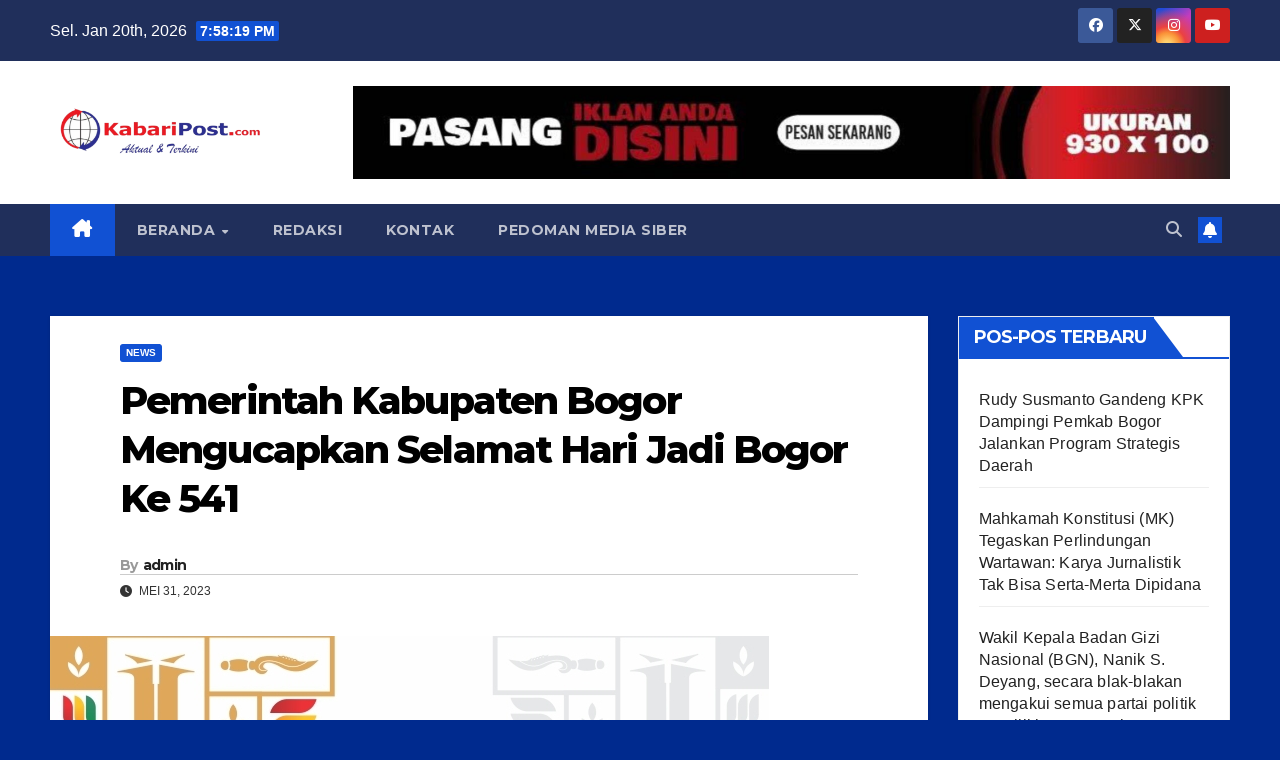

--- FILE ---
content_type: text/html; charset=UTF-8
request_url: https://kabaripost.com/pemerintah-kabupaten-bogor-mengucapkan-selamat-hari-jadi-bogor-ke-541/
body_size: 17471
content:
<!DOCTYPE html>
<html dir="ltr" lang="id" prefix="og: https://ogp.me/ns#" itemscope itemtype="https://schema.org/BlogPosting">
<head>
<meta charset="UTF-8">
<meta name="viewport" content="width=device-width, initial-scale=1">
<link rel="profile" href="http://gmpg.org/xfn/11">
<title>Pemerintah Kabupaten Bogor Mengucapkan Selamat Hari Jadi Bogor Ke 541 - KabariPost</title>

		<!-- All in One SEO 4.8.1.1 - aioseo.com -->
	<meta name="author" content="admin"/>
	<link rel="canonical" href="https://kabaripost.com/pemerintah-kabupaten-bogor-mengucapkan-selamat-hari-jadi-bogor-ke-541/" />
	<meta name="generator" content="All in One SEO (AIOSEO) 4.8.1.1" />
		<meta property="og:locale" content="id_ID" />
		<meta property="og:site_name" content="KabariPost - Aktual &amp; Terkini" />
		<meta property="og:type" content="article" />
		<meta property="og:title" content="Pemerintah Kabupaten Bogor Mengucapkan Selamat Hari Jadi Bogor Ke 541 - KabariPost" />
		<meta property="og:url" content="https://kabaripost.com/pemerintah-kabupaten-bogor-mengucapkan-selamat-hari-jadi-bogor-ke-541/" />
		<meta property="og:image" content="https://kabaripost.com/wp-content/uploads/2022/04/cropped-20220429_081618.png" />
		<meta property="og:image:secure_url" content="https://kabaripost.com/wp-content/uploads/2022/04/cropped-20220429_081618.png" />
		<meta property="article:published_time" content="2023-05-31T22:10:46+00:00" />
		<meta property="article:modified_time" content="2023-05-31T22:10:46+00:00" />
		<meta name="twitter:card" content="summary" />
		<meta name="twitter:title" content="Pemerintah Kabupaten Bogor Mengucapkan Selamat Hari Jadi Bogor Ke 541 - KabariPost" />
		<meta name="twitter:image" content="https://kabaripost.com/wp-content/uploads/2022/04/cropped-20220429_081618.png" />
		<script type="application/ld+json" class="aioseo-schema">
			{"@context":"https:\/\/schema.org","@graph":[{"@type":"BlogPosting","@id":"https:\/\/kabaripost.com\/pemerintah-kabupaten-bogor-mengucapkan-selamat-hari-jadi-bogor-ke-541\/#blogposting","name":"Pemerintah Kabupaten Bogor Mengucapkan Selamat Hari Jadi Bogor Ke 541 - KabariPost","headline":"Pemerintah Kabupaten Bogor Mengucapkan Selamat Hari Jadi Bogor Ke 541","author":{"@id":"https:\/\/kabaripost.com\/author\/admin\/#author"},"publisher":{"@id":"https:\/\/kabaripost.com\/#organization"},"image":{"@type":"ImageObject","url":"https:\/\/kabaripost.com\/wp-content\/uploads\/2023\/05\/Screenshot_20230601_050814_WPS-Office.jpg","width":719,"height":1012},"datePublished":"2023-05-31T22:10:46+00:00","dateModified":"2023-05-31T22:10:46+00:00","inLanguage":"id-ID","mainEntityOfPage":{"@id":"https:\/\/kabaripost.com\/pemerintah-kabupaten-bogor-mengucapkan-selamat-hari-jadi-bogor-ke-541\/#webpage"},"isPartOf":{"@id":"https:\/\/kabaripost.com\/pemerintah-kabupaten-bogor-mengucapkan-selamat-hari-jadi-bogor-ke-541\/#webpage"},"articleSection":"News"},{"@type":"BreadcrumbList","@id":"https:\/\/kabaripost.com\/pemerintah-kabupaten-bogor-mengucapkan-selamat-hari-jadi-bogor-ke-541\/#breadcrumblist","itemListElement":[{"@type":"ListItem","@id":"https:\/\/kabaripost.com\/#listItem","position":1,"name":"Beranda","item":"https:\/\/kabaripost.com\/","nextItem":{"@type":"ListItem","@id":"https:\/\/kabaripost.com\/pemerintah-kabupaten-bogor-mengucapkan-selamat-hari-jadi-bogor-ke-541\/#listItem","name":"Pemerintah Kabupaten Bogor Mengucapkan Selamat Hari Jadi Bogor Ke 541"}},{"@type":"ListItem","@id":"https:\/\/kabaripost.com\/pemerintah-kabupaten-bogor-mengucapkan-selamat-hari-jadi-bogor-ke-541\/#listItem","position":2,"name":"Pemerintah Kabupaten Bogor Mengucapkan Selamat Hari Jadi Bogor Ke 541","previousItem":{"@type":"ListItem","@id":"https:\/\/kabaripost.com\/#listItem","name":"Beranda"}}]},{"@type":"Organization","@id":"https:\/\/kabaripost.com\/#organization","name":"KabariPost","description":"Aktual & Terkini","url":"https:\/\/kabaripost.com\/","logo":{"@type":"ImageObject","url":"https:\/\/kabaripost.com\/wp-content\/uploads\/2022\/04\/cropped-20220429_081618.png","@id":"https:\/\/kabaripost.com\/pemerintah-kabupaten-bogor-mengucapkan-selamat-hari-jadi-bogor-ke-541\/#organizationLogo","width":3264,"height":1018},"image":{"@id":"https:\/\/kabaripost.com\/pemerintah-kabupaten-bogor-mengucapkan-selamat-hari-jadi-bogor-ke-541\/#organizationLogo"}},{"@type":"Person","@id":"https:\/\/kabaripost.com\/author\/admin\/#author","url":"https:\/\/kabaripost.com\/author\/admin\/","name":"admin"},{"@type":"WebPage","@id":"https:\/\/kabaripost.com\/pemerintah-kabupaten-bogor-mengucapkan-selamat-hari-jadi-bogor-ke-541\/#webpage","url":"https:\/\/kabaripost.com\/pemerintah-kabupaten-bogor-mengucapkan-selamat-hari-jadi-bogor-ke-541\/","name":"Pemerintah Kabupaten Bogor Mengucapkan Selamat Hari Jadi Bogor Ke 541 - KabariPost","inLanguage":"id-ID","isPartOf":{"@id":"https:\/\/kabaripost.com\/#website"},"breadcrumb":{"@id":"https:\/\/kabaripost.com\/pemerintah-kabupaten-bogor-mengucapkan-selamat-hari-jadi-bogor-ke-541\/#breadcrumblist"},"author":{"@id":"https:\/\/kabaripost.com\/author\/admin\/#author"},"creator":{"@id":"https:\/\/kabaripost.com\/author\/admin\/#author"},"image":{"@type":"ImageObject","url":"https:\/\/kabaripost.com\/wp-content\/uploads\/2023\/05\/Screenshot_20230601_050814_WPS-Office.jpg","@id":"https:\/\/kabaripost.com\/pemerintah-kabupaten-bogor-mengucapkan-selamat-hari-jadi-bogor-ke-541\/#mainImage","width":719,"height":1012},"primaryImageOfPage":{"@id":"https:\/\/kabaripost.com\/pemerintah-kabupaten-bogor-mengucapkan-selamat-hari-jadi-bogor-ke-541\/#mainImage"},"datePublished":"2023-05-31T22:10:46+00:00","dateModified":"2023-05-31T22:10:46+00:00"},{"@type":"WebSite","@id":"https:\/\/kabaripost.com\/#website","url":"https:\/\/kabaripost.com\/","name":"KabariPost","description":"Aktual & Terkini","inLanguage":"id-ID","publisher":{"@id":"https:\/\/kabaripost.com\/#organization"}}]}
		</script>
		<!-- All in One SEO -->

<link rel='dns-prefetch' href='//static.addtoany.com' />
<link rel='dns-prefetch' href='//fonts.googleapis.com' />
<link rel="alternate" type="application/rss+xml" title="KabariPost &raquo; Feed" href="https://kabaripost.com/feed/" />
<link rel="alternate" type="application/rss+xml" title="KabariPost &raquo; Umpan Komentar" href="https://kabaripost.com/comments/feed/" />
<script>
window._wpemojiSettings = {"baseUrl":"https:\/\/s.w.org\/images\/core\/emoji\/14.0.0\/72x72\/","ext":".png","svgUrl":"https:\/\/s.w.org\/images\/core\/emoji\/14.0.0\/svg\/","svgExt":".svg","source":{"concatemoji":"https:\/\/kabaripost.com\/wp-includes\/js\/wp-emoji-release.min.js?ver=6.1.9"}};
/*! This file is auto-generated */
!function(e,a,t){var n,r,o,i=a.createElement("canvas"),p=i.getContext&&i.getContext("2d");function s(e,t){var a=String.fromCharCode,e=(p.clearRect(0,0,i.width,i.height),p.fillText(a.apply(this,e),0,0),i.toDataURL());return p.clearRect(0,0,i.width,i.height),p.fillText(a.apply(this,t),0,0),e===i.toDataURL()}function c(e){var t=a.createElement("script");t.src=e,t.defer=t.type="text/javascript",a.getElementsByTagName("head")[0].appendChild(t)}for(o=Array("flag","emoji"),t.supports={everything:!0,everythingExceptFlag:!0},r=0;r<o.length;r++)t.supports[o[r]]=function(e){if(p&&p.fillText)switch(p.textBaseline="top",p.font="600 32px Arial",e){case"flag":return s([127987,65039,8205,9895,65039],[127987,65039,8203,9895,65039])?!1:!s([55356,56826,55356,56819],[55356,56826,8203,55356,56819])&&!s([55356,57332,56128,56423,56128,56418,56128,56421,56128,56430,56128,56423,56128,56447],[55356,57332,8203,56128,56423,8203,56128,56418,8203,56128,56421,8203,56128,56430,8203,56128,56423,8203,56128,56447]);case"emoji":return!s([129777,127995,8205,129778,127999],[129777,127995,8203,129778,127999])}return!1}(o[r]),t.supports.everything=t.supports.everything&&t.supports[o[r]],"flag"!==o[r]&&(t.supports.everythingExceptFlag=t.supports.everythingExceptFlag&&t.supports[o[r]]);t.supports.everythingExceptFlag=t.supports.everythingExceptFlag&&!t.supports.flag,t.DOMReady=!1,t.readyCallback=function(){t.DOMReady=!0},t.supports.everything||(n=function(){t.readyCallback()},a.addEventListener?(a.addEventListener("DOMContentLoaded",n,!1),e.addEventListener("load",n,!1)):(e.attachEvent("onload",n),a.attachEvent("onreadystatechange",function(){"complete"===a.readyState&&t.readyCallback()})),(e=t.source||{}).concatemoji?c(e.concatemoji):e.wpemoji&&e.twemoji&&(c(e.twemoji),c(e.wpemoji)))}(window,document,window._wpemojiSettings);
</script>
<style>
img.wp-smiley,
img.emoji {
	display: inline !important;
	border: none !important;
	box-shadow: none !important;
	height: 1em !important;
	width: 1em !important;
	margin: 0 0.07em !important;
	vertical-align: -0.1em !important;
	background: none !important;
	padding: 0 !important;
}
</style>
	<link rel='stylesheet' id='wp-block-library-css' href='https://kabaripost.com/wp-includes/css/dist/block-library/style.min.css?ver=6.1.9' media='all' />
<style id='wp-block-library-theme-inline-css'>
.wp-block-audio figcaption{color:#555;font-size:13px;text-align:center}.is-dark-theme .wp-block-audio figcaption{color:hsla(0,0%,100%,.65)}.wp-block-audio{margin:0 0 1em}.wp-block-code{border:1px solid #ccc;border-radius:4px;font-family:Menlo,Consolas,monaco,monospace;padding:.8em 1em}.wp-block-embed figcaption{color:#555;font-size:13px;text-align:center}.is-dark-theme .wp-block-embed figcaption{color:hsla(0,0%,100%,.65)}.wp-block-embed{margin:0 0 1em}.blocks-gallery-caption{color:#555;font-size:13px;text-align:center}.is-dark-theme .blocks-gallery-caption{color:hsla(0,0%,100%,.65)}.wp-block-image figcaption{color:#555;font-size:13px;text-align:center}.is-dark-theme .wp-block-image figcaption{color:hsla(0,0%,100%,.65)}.wp-block-image{margin:0 0 1em}.wp-block-pullquote{border-top:4px solid;border-bottom:4px solid;margin-bottom:1.75em;color:currentColor}.wp-block-pullquote__citation,.wp-block-pullquote cite,.wp-block-pullquote footer{color:currentColor;text-transform:uppercase;font-size:.8125em;font-style:normal}.wp-block-quote{border-left:.25em solid;margin:0 0 1.75em;padding-left:1em}.wp-block-quote cite,.wp-block-quote footer{color:currentColor;font-size:.8125em;position:relative;font-style:normal}.wp-block-quote.has-text-align-right{border-left:none;border-right:.25em solid;padding-left:0;padding-right:1em}.wp-block-quote.has-text-align-center{border:none;padding-left:0}.wp-block-quote.is-large,.wp-block-quote.is-style-large,.wp-block-quote.is-style-plain{border:none}.wp-block-search .wp-block-search__label{font-weight:700}.wp-block-search__button{border:1px solid #ccc;padding:.375em .625em}:where(.wp-block-group.has-background){padding:1.25em 2.375em}.wp-block-separator.has-css-opacity{opacity:.4}.wp-block-separator{border:none;border-bottom:2px solid;margin-left:auto;margin-right:auto}.wp-block-separator.has-alpha-channel-opacity{opacity:1}.wp-block-separator:not(.is-style-wide):not(.is-style-dots){width:100px}.wp-block-separator.has-background:not(.is-style-dots){border-bottom:none;height:1px}.wp-block-separator.has-background:not(.is-style-wide):not(.is-style-dots){height:2px}.wp-block-table{margin:"0 0 1em 0"}.wp-block-table thead{border-bottom:3px solid}.wp-block-table tfoot{border-top:3px solid}.wp-block-table td,.wp-block-table th{word-break:normal}.wp-block-table figcaption{color:#555;font-size:13px;text-align:center}.is-dark-theme .wp-block-table figcaption{color:hsla(0,0%,100%,.65)}.wp-block-video figcaption{color:#555;font-size:13px;text-align:center}.is-dark-theme .wp-block-video figcaption{color:hsla(0,0%,100%,.65)}.wp-block-video{margin:0 0 1em}.wp-block-template-part.has-background{padding:1.25em 2.375em;margin-top:0;margin-bottom:0}
</style>
<link rel='stylesheet' id='classic-theme-styles-css' href='https://kabaripost.com/wp-includes/css/classic-themes.min.css?ver=1' media='all' />
<style id='global-styles-inline-css'>
body{--wp--preset--color--black: #000000;--wp--preset--color--cyan-bluish-gray: #abb8c3;--wp--preset--color--white: #ffffff;--wp--preset--color--pale-pink: #f78da7;--wp--preset--color--vivid-red: #cf2e2e;--wp--preset--color--luminous-vivid-orange: #ff6900;--wp--preset--color--luminous-vivid-amber: #fcb900;--wp--preset--color--light-green-cyan: #7bdcb5;--wp--preset--color--vivid-green-cyan: #00d084;--wp--preset--color--pale-cyan-blue: #8ed1fc;--wp--preset--color--vivid-cyan-blue: #0693e3;--wp--preset--color--vivid-purple: #9b51e0;--wp--preset--gradient--vivid-cyan-blue-to-vivid-purple: linear-gradient(135deg,rgba(6,147,227,1) 0%,rgb(155,81,224) 100%);--wp--preset--gradient--light-green-cyan-to-vivid-green-cyan: linear-gradient(135deg,rgb(122,220,180) 0%,rgb(0,208,130) 100%);--wp--preset--gradient--luminous-vivid-amber-to-luminous-vivid-orange: linear-gradient(135deg,rgba(252,185,0,1) 0%,rgba(255,105,0,1) 100%);--wp--preset--gradient--luminous-vivid-orange-to-vivid-red: linear-gradient(135deg,rgba(255,105,0,1) 0%,rgb(207,46,46) 100%);--wp--preset--gradient--very-light-gray-to-cyan-bluish-gray: linear-gradient(135deg,rgb(238,238,238) 0%,rgb(169,184,195) 100%);--wp--preset--gradient--cool-to-warm-spectrum: linear-gradient(135deg,rgb(74,234,220) 0%,rgb(151,120,209) 20%,rgb(207,42,186) 40%,rgb(238,44,130) 60%,rgb(251,105,98) 80%,rgb(254,248,76) 100%);--wp--preset--gradient--blush-light-purple: linear-gradient(135deg,rgb(255,206,236) 0%,rgb(152,150,240) 100%);--wp--preset--gradient--blush-bordeaux: linear-gradient(135deg,rgb(254,205,165) 0%,rgb(254,45,45) 50%,rgb(107,0,62) 100%);--wp--preset--gradient--luminous-dusk: linear-gradient(135deg,rgb(255,203,112) 0%,rgb(199,81,192) 50%,rgb(65,88,208) 100%);--wp--preset--gradient--pale-ocean: linear-gradient(135deg,rgb(255,245,203) 0%,rgb(182,227,212) 50%,rgb(51,167,181) 100%);--wp--preset--gradient--electric-grass: linear-gradient(135deg,rgb(202,248,128) 0%,rgb(113,206,126) 100%);--wp--preset--gradient--midnight: linear-gradient(135deg,rgb(2,3,129) 0%,rgb(40,116,252) 100%);--wp--preset--duotone--dark-grayscale: url('#wp-duotone-dark-grayscale');--wp--preset--duotone--grayscale: url('#wp-duotone-grayscale');--wp--preset--duotone--purple-yellow: url('#wp-duotone-purple-yellow');--wp--preset--duotone--blue-red: url('#wp-duotone-blue-red');--wp--preset--duotone--midnight: url('#wp-duotone-midnight');--wp--preset--duotone--magenta-yellow: url('#wp-duotone-magenta-yellow');--wp--preset--duotone--purple-green: url('#wp-duotone-purple-green');--wp--preset--duotone--blue-orange: url('#wp-duotone-blue-orange');--wp--preset--font-size--small: 13px;--wp--preset--font-size--medium: 20px;--wp--preset--font-size--large: 36px;--wp--preset--font-size--x-large: 42px;--wp--preset--spacing--20: 0.44rem;--wp--preset--spacing--30: 0.67rem;--wp--preset--spacing--40: 1rem;--wp--preset--spacing--50: 1.5rem;--wp--preset--spacing--60: 2.25rem;--wp--preset--spacing--70: 3.38rem;--wp--preset--spacing--80: 5.06rem;}:where(.is-layout-flex){gap: 0.5em;}body .is-layout-flow > .alignleft{float: left;margin-inline-start: 0;margin-inline-end: 2em;}body .is-layout-flow > .alignright{float: right;margin-inline-start: 2em;margin-inline-end: 0;}body .is-layout-flow > .aligncenter{margin-left: auto !important;margin-right: auto !important;}body .is-layout-constrained > .alignleft{float: left;margin-inline-start: 0;margin-inline-end: 2em;}body .is-layout-constrained > .alignright{float: right;margin-inline-start: 2em;margin-inline-end: 0;}body .is-layout-constrained > .aligncenter{margin-left: auto !important;margin-right: auto !important;}body .is-layout-constrained > :where(:not(.alignleft):not(.alignright):not(.alignfull)){max-width: var(--wp--style--global--content-size);margin-left: auto !important;margin-right: auto !important;}body .is-layout-constrained > .alignwide{max-width: var(--wp--style--global--wide-size);}body .is-layout-flex{display: flex;}body .is-layout-flex{flex-wrap: wrap;align-items: center;}body .is-layout-flex > *{margin: 0;}:where(.wp-block-columns.is-layout-flex){gap: 2em;}.has-black-color{color: var(--wp--preset--color--black) !important;}.has-cyan-bluish-gray-color{color: var(--wp--preset--color--cyan-bluish-gray) !important;}.has-white-color{color: var(--wp--preset--color--white) !important;}.has-pale-pink-color{color: var(--wp--preset--color--pale-pink) !important;}.has-vivid-red-color{color: var(--wp--preset--color--vivid-red) !important;}.has-luminous-vivid-orange-color{color: var(--wp--preset--color--luminous-vivid-orange) !important;}.has-luminous-vivid-amber-color{color: var(--wp--preset--color--luminous-vivid-amber) !important;}.has-light-green-cyan-color{color: var(--wp--preset--color--light-green-cyan) !important;}.has-vivid-green-cyan-color{color: var(--wp--preset--color--vivid-green-cyan) !important;}.has-pale-cyan-blue-color{color: var(--wp--preset--color--pale-cyan-blue) !important;}.has-vivid-cyan-blue-color{color: var(--wp--preset--color--vivid-cyan-blue) !important;}.has-vivid-purple-color{color: var(--wp--preset--color--vivid-purple) !important;}.has-black-background-color{background-color: var(--wp--preset--color--black) !important;}.has-cyan-bluish-gray-background-color{background-color: var(--wp--preset--color--cyan-bluish-gray) !important;}.has-white-background-color{background-color: var(--wp--preset--color--white) !important;}.has-pale-pink-background-color{background-color: var(--wp--preset--color--pale-pink) !important;}.has-vivid-red-background-color{background-color: var(--wp--preset--color--vivid-red) !important;}.has-luminous-vivid-orange-background-color{background-color: var(--wp--preset--color--luminous-vivid-orange) !important;}.has-luminous-vivid-amber-background-color{background-color: var(--wp--preset--color--luminous-vivid-amber) !important;}.has-light-green-cyan-background-color{background-color: var(--wp--preset--color--light-green-cyan) !important;}.has-vivid-green-cyan-background-color{background-color: var(--wp--preset--color--vivid-green-cyan) !important;}.has-pale-cyan-blue-background-color{background-color: var(--wp--preset--color--pale-cyan-blue) !important;}.has-vivid-cyan-blue-background-color{background-color: var(--wp--preset--color--vivid-cyan-blue) !important;}.has-vivid-purple-background-color{background-color: var(--wp--preset--color--vivid-purple) !important;}.has-black-border-color{border-color: var(--wp--preset--color--black) !important;}.has-cyan-bluish-gray-border-color{border-color: var(--wp--preset--color--cyan-bluish-gray) !important;}.has-white-border-color{border-color: var(--wp--preset--color--white) !important;}.has-pale-pink-border-color{border-color: var(--wp--preset--color--pale-pink) !important;}.has-vivid-red-border-color{border-color: var(--wp--preset--color--vivid-red) !important;}.has-luminous-vivid-orange-border-color{border-color: var(--wp--preset--color--luminous-vivid-orange) !important;}.has-luminous-vivid-amber-border-color{border-color: var(--wp--preset--color--luminous-vivid-amber) !important;}.has-light-green-cyan-border-color{border-color: var(--wp--preset--color--light-green-cyan) !important;}.has-vivid-green-cyan-border-color{border-color: var(--wp--preset--color--vivid-green-cyan) !important;}.has-pale-cyan-blue-border-color{border-color: var(--wp--preset--color--pale-cyan-blue) !important;}.has-vivid-cyan-blue-border-color{border-color: var(--wp--preset--color--vivid-cyan-blue) !important;}.has-vivid-purple-border-color{border-color: var(--wp--preset--color--vivid-purple) !important;}.has-vivid-cyan-blue-to-vivid-purple-gradient-background{background: var(--wp--preset--gradient--vivid-cyan-blue-to-vivid-purple) !important;}.has-light-green-cyan-to-vivid-green-cyan-gradient-background{background: var(--wp--preset--gradient--light-green-cyan-to-vivid-green-cyan) !important;}.has-luminous-vivid-amber-to-luminous-vivid-orange-gradient-background{background: var(--wp--preset--gradient--luminous-vivid-amber-to-luminous-vivid-orange) !important;}.has-luminous-vivid-orange-to-vivid-red-gradient-background{background: var(--wp--preset--gradient--luminous-vivid-orange-to-vivid-red) !important;}.has-very-light-gray-to-cyan-bluish-gray-gradient-background{background: var(--wp--preset--gradient--very-light-gray-to-cyan-bluish-gray) !important;}.has-cool-to-warm-spectrum-gradient-background{background: var(--wp--preset--gradient--cool-to-warm-spectrum) !important;}.has-blush-light-purple-gradient-background{background: var(--wp--preset--gradient--blush-light-purple) !important;}.has-blush-bordeaux-gradient-background{background: var(--wp--preset--gradient--blush-bordeaux) !important;}.has-luminous-dusk-gradient-background{background: var(--wp--preset--gradient--luminous-dusk) !important;}.has-pale-ocean-gradient-background{background: var(--wp--preset--gradient--pale-ocean) !important;}.has-electric-grass-gradient-background{background: var(--wp--preset--gradient--electric-grass) !important;}.has-midnight-gradient-background{background: var(--wp--preset--gradient--midnight) !important;}.has-small-font-size{font-size: var(--wp--preset--font-size--small) !important;}.has-medium-font-size{font-size: var(--wp--preset--font-size--medium) !important;}.has-large-font-size{font-size: var(--wp--preset--font-size--large) !important;}.has-x-large-font-size{font-size: var(--wp--preset--font-size--x-large) !important;}
.wp-block-navigation a:where(:not(.wp-element-button)){color: inherit;}
:where(.wp-block-columns.is-layout-flex){gap: 2em;}
.wp-block-pullquote{font-size: 1.5em;line-height: 1.6;}
</style>
<link rel='stylesheet' id='newsup-fonts-css' href='//fonts.googleapis.com/css?family=Montserrat%3A400%2C500%2C700%2C800%7CWork%2BSans%3A300%2C400%2C500%2C600%2C700%2C800%2C900%26display%3Dswap&#038;subset=latin%2Clatin-ext' media='all' />
<link rel='stylesheet' id='bootstrap-css' href='https://kabaripost.com/wp-content/themes/newsup/css/bootstrap.css?ver=6.1.9' media='all' />
<link rel='stylesheet' id='newsup-style-css' href='https://kabaripost.com/wp-content/themes/newsup/style.css?ver=6.1.9' media='all' />
<link rel='stylesheet' id='newsup-default-css' href='https://kabaripost.com/wp-content/themes/newsup/css/colors/default.css?ver=6.1.9' media='all' />
<link rel='stylesheet' id='font-awesome-5-all-css' href='https://kabaripost.com/wp-content/themes/newsup/css/font-awesome/css/all.min.css?ver=6.1.9' media='all' />
<link rel='stylesheet' id='font-awesome-4-shim-css' href='https://kabaripost.com/wp-content/themes/newsup/css/font-awesome/css/v4-shims.min.css?ver=6.1.9' media='all' />
<link rel='stylesheet' id='owl-carousel-css' href='https://kabaripost.com/wp-content/themes/newsup/css/owl.carousel.css?ver=6.1.9' media='all' />
<link rel='stylesheet' id='smartmenus-css' href='https://kabaripost.com/wp-content/themes/newsup/css/jquery.smartmenus.bootstrap.css?ver=6.1.9' media='all' />
<link rel='stylesheet' id='newsup-custom-css-css' href='https://kabaripost.com/wp-content/themes/newsup/inc/ansar/customize/css/customizer.css?ver=1.0' media='all' />
<style id='akismet-widget-style-inline-css'>

			.a-stats {
				--akismet-color-mid-green: #357b49;
				--akismet-color-white: #fff;
				--akismet-color-light-grey: #f6f7f7;

				max-width: 350px;
				width: auto;
			}

			.a-stats * {
				all: unset;
				box-sizing: border-box;
			}

			.a-stats strong {
				font-weight: 600;
			}

			.a-stats a.a-stats__link,
			.a-stats a.a-stats__link:visited,
			.a-stats a.a-stats__link:active {
				background: var(--akismet-color-mid-green);
				border: none;
				box-shadow: none;
				border-radius: 8px;
				color: var(--akismet-color-white);
				cursor: pointer;
				display: block;
				font-family: -apple-system, BlinkMacSystemFont, 'Segoe UI', 'Roboto', 'Oxygen-Sans', 'Ubuntu', 'Cantarell', 'Helvetica Neue', sans-serif;
				font-weight: 500;
				padding: 12px;
				text-align: center;
				text-decoration: none;
				transition: all 0.2s ease;
			}

			/* Extra specificity to deal with TwentyTwentyOne focus style */
			.widget .a-stats a.a-stats__link:focus {
				background: var(--akismet-color-mid-green);
				color: var(--akismet-color-white);
				text-decoration: none;
			}

			.a-stats a.a-stats__link:hover {
				filter: brightness(110%);
				box-shadow: 0 4px 12px rgba(0, 0, 0, 0.06), 0 0 2px rgba(0, 0, 0, 0.16);
			}

			.a-stats .count {
				color: var(--akismet-color-white);
				display: block;
				font-size: 1.5em;
				line-height: 1.4;
				padding: 0 13px;
				white-space: nowrap;
			}
		
</style>
<link rel='stylesheet' id='addtoany-css' href='https://kabaripost.com/wp-content/plugins/add-to-any/addtoany.min.css?ver=1.16' media='all' />
<script id='addtoany-core-js-before'>
window.a2a_config=window.a2a_config||{};a2a_config.callbacks=[];a2a_config.overlays=[];a2a_config.templates={};a2a_localize = {
	Share: "Share",
	Save: "Save",
	Subscribe: "Subscribe",
	Email: "Email",
	Bookmark: "Bookmark",
	ShowAll: "Show all",
	ShowLess: "Show less",
	FindServices: "Find service(s)",
	FindAnyServiceToAddTo: "Instantly find any service to add to",
	PoweredBy: "Powered by",
	ShareViaEmail: "Share via email",
	SubscribeViaEmail: "Subscribe via email",
	BookmarkInYourBrowser: "Bookmark in your browser",
	BookmarkInstructions: "Press Ctrl+D or \u2318+D to bookmark this page",
	AddToYourFavorites: "Add to your favorites",
	SendFromWebOrProgram: "Send from any email address or email program",
	EmailProgram: "Email program",
	More: "More&#8230;",
	ThanksForSharing: "Thanks for sharing!",
	ThanksForFollowing: "Thanks for following!"
};
</script>
<script defer src='https://static.addtoany.com/menu/page.js' id='addtoany-core-js'></script>
<script src='https://kabaripost.com/wp-includes/js/jquery/jquery.min.js?ver=3.6.1' id='jquery-core-js'></script>
<script src='https://kabaripost.com/wp-includes/js/jquery/jquery-migrate.min.js?ver=3.3.2' id='jquery-migrate-js'></script>
<script defer src='https://kabaripost.com/wp-content/plugins/add-to-any/addtoany.min.js?ver=1.1' id='addtoany-jquery-js'></script>
<script src='https://kabaripost.com/wp-content/themes/newsup/js/navigation.js?ver=6.1.9' id='newsup-navigation-js'></script>
<script src='https://kabaripost.com/wp-content/themes/newsup/js/bootstrap.js?ver=6.1.9' id='bootstrap-js'></script>
<script src='https://kabaripost.com/wp-content/themes/newsup/js/owl.carousel.min.js?ver=6.1.9' id='owl-carousel-min-js'></script>
<script src='https://kabaripost.com/wp-content/themes/newsup/js/jquery.smartmenus.js?ver=6.1.9' id='smartmenus-js-js'></script>
<script src='https://kabaripost.com/wp-content/themes/newsup/js/jquery.smartmenus.bootstrap.js?ver=6.1.9' id='bootstrap-smartmenus-js-js'></script>
<script src='https://kabaripost.com/wp-content/themes/newsup/js/jquery.marquee.js?ver=6.1.9' id='newsup-marquee-js-js'></script>
<script src='https://kabaripost.com/wp-content/themes/newsup/js/main.js?ver=6.1.9' id='newsup-main-js-js'></script>

<!-- OG: 3.3.4 --><link rel="image_src" href="https://kabaripost.com/wp-content/uploads/2023/05/Screenshot_20230601_050814_WPS-Office.jpg"><meta name="msapplication-TileImage" content="https://kabaripost.com/wp-content/uploads/2023/05/Screenshot_20230601_050814_WPS-Office.jpg">
<meta property="og:image" content="https://kabaripost.com/wp-content/uploads/2023/05/Screenshot_20230601_050814_WPS-Office.jpg"><meta property="og:image:secure_url" content="https://kabaripost.com/wp-content/uploads/2023/05/Screenshot_20230601_050814_WPS-Office.jpg"><meta property="og:image:width" content="719"><meta property="og:image:height" content="1012"><meta property="og:image:alt" content="Screenshot_20230601_050814_WPS Office"><meta property="og:image:type" content="image/jpeg"><meta property="og:description" content="Pemerintah Kabupaten Bogor Mengucapkan Selamat Hari Jadi Bogor Ke 541"><meta property="og:type" content="article"><meta property="og:locale" content="id"><meta property="og:site_name" content="KabariPost"><meta property="og:title" content="Pemerintah Kabupaten Bogor Mengucapkan Selamat Hari Jadi Bogor Ke 541"><meta property="og:url" content="https://kabaripost.com/pemerintah-kabupaten-bogor-mengucapkan-selamat-hari-jadi-bogor-ke-541/"><meta property="og:updated_time" content="2023-05-31T22:10:46+00:00">
<meta property="article:published_time" content="2023-05-31T22:10:46+00:00"><meta property="article:modified_time" content="2023-05-31T22:10:46+00:00"><meta property="article:section" content="News"><meta property="article:author:username" content="admin">
<meta property="twitter:partner" content="ogwp"><meta property="twitter:card" content="summary_large_image"><meta property="twitter:image" content="https://kabaripost.com/wp-content/uploads/2023/05/Screenshot_20230601_050814_WPS-Office.jpg"><meta property="twitter:image:alt" content="Screenshot_20230601_050814_WPS Office"><meta property="twitter:title" content="Pemerintah Kabupaten Bogor Mengucapkan Selamat Hari Jadi Bogor Ke 541"><meta property="twitter:description" content="Pemerintah Kabupaten Bogor Mengucapkan Selamat Hari Jadi Bogor Ke 541"><meta property="twitter:url" content="https://kabaripost.com/pemerintah-kabupaten-bogor-mengucapkan-selamat-hari-jadi-bogor-ke-541/">
<meta itemprop="image" content="https://kabaripost.com/wp-content/uploads/2023/05/Screenshot_20230601_050814_WPS-Office.jpg"><meta itemprop="name" content="Pemerintah Kabupaten Bogor Mengucapkan Selamat Hari Jadi Bogor Ke 541"><meta itemprop="description" content="Pemerintah Kabupaten Bogor Mengucapkan Selamat Hari Jadi Bogor Ke 541"><meta itemprop="datePublished" content="2023-05-31"><meta itemprop="dateModified" content="2023-05-31T22:10:46+00:00">
<meta property="profile:username" content="admin">
<!-- /OG -->

<link rel="https://api.w.org/" href="https://kabaripost.com/wp-json/" /><link rel="alternate" type="application/json" href="https://kabaripost.com/wp-json/wp/v2/posts/6277" /><link rel="EditURI" type="application/rsd+xml" title="RSD" href="https://kabaripost.com/xmlrpc.php?rsd" />
<link rel="wlwmanifest" type="application/wlwmanifest+xml" href="https://kabaripost.com/wp-includes/wlwmanifest.xml" />
<meta name="generator" content="WordPress 6.1.9" />
<link rel='shortlink' href='https://kabaripost.com/?p=6277' />
<link rel="alternate" type="application/json+oembed" href="https://kabaripost.com/wp-json/oembed/1.0/embed?url=https%3A%2F%2Fkabaripost.com%2Fpemerintah-kabupaten-bogor-mengucapkan-selamat-hari-jadi-bogor-ke-541%2F" />
<link rel="alternate" type="text/xml+oembed" href="https://kabaripost.com/wp-json/oembed/1.0/embed?url=https%3A%2F%2Fkabaripost.com%2Fpemerintah-kabupaten-bogor-mengucapkan-selamat-hari-jadi-bogor-ke-541%2F&#038;format=xml" />
<script async src="https://pagead2.googlesyndication.com/pagead/js/adsbygoogle.js?client=ca-pub-5696418116710984"
     crossorigin="anonymous"></script> 
<style type="text/css" id="custom-background-css">
    .wrapper { background-color: 002a8e; }
</style>
<style>.recentcomments a{display:inline !important;padding:0 !important;margin:0 !important;}</style>    <style type="text/css">
            .site-title,
        .site-description {
            position: absolute;
            clip: rect(1px, 1px, 1px, 1px);
        }
        </style>
    <style id="custom-background-css">
body.custom-background { background-color: #002a8e; }
</style>
	<link rel="icon" href="https://kabaripost.com/wp-content/uploads/2022/04/cropped-20220429_052500-32x32.jpg" sizes="32x32" />
<link rel="icon" href="https://kabaripost.com/wp-content/uploads/2022/04/cropped-20220429_052500-192x192.jpg" sizes="192x192" />
<link rel="apple-touch-icon" href="https://kabaripost.com/wp-content/uploads/2022/04/cropped-20220429_052500-180x180.jpg" />
<meta name="msapplication-TileImage" content="https://kabaripost.com/wp-content/uploads/2022/04/cropped-20220429_052500-270x270.jpg" />
</head>
<body class="post-template-default single single-post postid-6277 single-format-standard custom-background wp-custom-logo wp-embed-responsive ta-hide-date-author-in-list" >
<svg xmlns="http://www.w3.org/2000/svg" viewBox="0 0 0 0" width="0" height="0" focusable="false" role="none" style="visibility: hidden; position: absolute; left: -9999px; overflow: hidden;" ><defs><filter id="wp-duotone-dark-grayscale"><feColorMatrix color-interpolation-filters="sRGB" type="matrix" values=" .299 .587 .114 0 0 .299 .587 .114 0 0 .299 .587 .114 0 0 .299 .587 .114 0 0 " /><feComponentTransfer color-interpolation-filters="sRGB" ><feFuncR type="table" tableValues="0 0.49803921568627" /><feFuncG type="table" tableValues="0 0.49803921568627" /><feFuncB type="table" tableValues="0 0.49803921568627" /><feFuncA type="table" tableValues="1 1" /></feComponentTransfer><feComposite in2="SourceGraphic" operator="in" /></filter></defs></svg><svg xmlns="http://www.w3.org/2000/svg" viewBox="0 0 0 0" width="0" height="0" focusable="false" role="none" style="visibility: hidden; position: absolute; left: -9999px; overflow: hidden;" ><defs><filter id="wp-duotone-grayscale"><feColorMatrix color-interpolation-filters="sRGB" type="matrix" values=" .299 .587 .114 0 0 .299 .587 .114 0 0 .299 .587 .114 0 0 .299 .587 .114 0 0 " /><feComponentTransfer color-interpolation-filters="sRGB" ><feFuncR type="table" tableValues="0 1" /><feFuncG type="table" tableValues="0 1" /><feFuncB type="table" tableValues="0 1" /><feFuncA type="table" tableValues="1 1" /></feComponentTransfer><feComposite in2="SourceGraphic" operator="in" /></filter></defs></svg><svg xmlns="http://www.w3.org/2000/svg" viewBox="0 0 0 0" width="0" height="0" focusable="false" role="none" style="visibility: hidden; position: absolute; left: -9999px; overflow: hidden;" ><defs><filter id="wp-duotone-purple-yellow"><feColorMatrix color-interpolation-filters="sRGB" type="matrix" values=" .299 .587 .114 0 0 .299 .587 .114 0 0 .299 .587 .114 0 0 .299 .587 .114 0 0 " /><feComponentTransfer color-interpolation-filters="sRGB" ><feFuncR type="table" tableValues="0.54901960784314 0.98823529411765" /><feFuncG type="table" tableValues="0 1" /><feFuncB type="table" tableValues="0.71764705882353 0.25490196078431" /><feFuncA type="table" tableValues="1 1" /></feComponentTransfer><feComposite in2="SourceGraphic" operator="in" /></filter></defs></svg><svg xmlns="http://www.w3.org/2000/svg" viewBox="0 0 0 0" width="0" height="0" focusable="false" role="none" style="visibility: hidden; position: absolute; left: -9999px; overflow: hidden;" ><defs><filter id="wp-duotone-blue-red"><feColorMatrix color-interpolation-filters="sRGB" type="matrix" values=" .299 .587 .114 0 0 .299 .587 .114 0 0 .299 .587 .114 0 0 .299 .587 .114 0 0 " /><feComponentTransfer color-interpolation-filters="sRGB" ><feFuncR type="table" tableValues="0 1" /><feFuncG type="table" tableValues="0 0.27843137254902" /><feFuncB type="table" tableValues="0.5921568627451 0.27843137254902" /><feFuncA type="table" tableValues="1 1" /></feComponentTransfer><feComposite in2="SourceGraphic" operator="in" /></filter></defs></svg><svg xmlns="http://www.w3.org/2000/svg" viewBox="0 0 0 0" width="0" height="0" focusable="false" role="none" style="visibility: hidden; position: absolute; left: -9999px; overflow: hidden;" ><defs><filter id="wp-duotone-midnight"><feColorMatrix color-interpolation-filters="sRGB" type="matrix" values=" .299 .587 .114 0 0 .299 .587 .114 0 0 .299 .587 .114 0 0 .299 .587 .114 0 0 " /><feComponentTransfer color-interpolation-filters="sRGB" ><feFuncR type="table" tableValues="0 0" /><feFuncG type="table" tableValues="0 0.64705882352941" /><feFuncB type="table" tableValues="0 1" /><feFuncA type="table" tableValues="1 1" /></feComponentTransfer><feComposite in2="SourceGraphic" operator="in" /></filter></defs></svg><svg xmlns="http://www.w3.org/2000/svg" viewBox="0 0 0 0" width="0" height="0" focusable="false" role="none" style="visibility: hidden; position: absolute; left: -9999px; overflow: hidden;" ><defs><filter id="wp-duotone-magenta-yellow"><feColorMatrix color-interpolation-filters="sRGB" type="matrix" values=" .299 .587 .114 0 0 .299 .587 .114 0 0 .299 .587 .114 0 0 .299 .587 .114 0 0 " /><feComponentTransfer color-interpolation-filters="sRGB" ><feFuncR type="table" tableValues="0.78039215686275 1" /><feFuncG type="table" tableValues="0 0.94901960784314" /><feFuncB type="table" tableValues="0.35294117647059 0.47058823529412" /><feFuncA type="table" tableValues="1 1" /></feComponentTransfer><feComposite in2="SourceGraphic" operator="in" /></filter></defs></svg><svg xmlns="http://www.w3.org/2000/svg" viewBox="0 0 0 0" width="0" height="0" focusable="false" role="none" style="visibility: hidden; position: absolute; left: -9999px; overflow: hidden;" ><defs><filter id="wp-duotone-purple-green"><feColorMatrix color-interpolation-filters="sRGB" type="matrix" values=" .299 .587 .114 0 0 .299 .587 .114 0 0 .299 .587 .114 0 0 .299 .587 .114 0 0 " /><feComponentTransfer color-interpolation-filters="sRGB" ><feFuncR type="table" tableValues="0.65098039215686 0.40392156862745" /><feFuncG type="table" tableValues="0 1" /><feFuncB type="table" tableValues="0.44705882352941 0.4" /><feFuncA type="table" tableValues="1 1" /></feComponentTransfer><feComposite in2="SourceGraphic" operator="in" /></filter></defs></svg><svg xmlns="http://www.w3.org/2000/svg" viewBox="0 0 0 0" width="0" height="0" focusable="false" role="none" style="visibility: hidden; position: absolute; left: -9999px; overflow: hidden;" ><defs><filter id="wp-duotone-blue-orange"><feColorMatrix color-interpolation-filters="sRGB" type="matrix" values=" .299 .587 .114 0 0 .299 .587 .114 0 0 .299 .587 .114 0 0 .299 .587 .114 0 0 " /><feComponentTransfer color-interpolation-filters="sRGB" ><feFuncR type="table" tableValues="0.098039215686275 1" /><feFuncG type="table" tableValues="0 0.66274509803922" /><feFuncB type="table" tableValues="0.84705882352941 0.41960784313725" /><feFuncA type="table" tableValues="1 1" /></feComponentTransfer><feComposite in2="SourceGraphic" operator="in" /></filter></defs></svg><div id="page" class="site">
<a class="skip-link screen-reader-text" href="#content">
Skip to content</a>
  <div class="wrapper" id="custom-background-css">
    <header class="mg-headwidget">
      <!--==================== TOP BAR ====================-->
      <div class="mg-head-detail hidden-xs">
    <div class="container-fluid">
        <div class="row align-items-center">
            <div class="col-md-6 col-xs-12">
                <ul class="info-left">
                                <li>Sel. Jan 20th, 2026                 <span  id="time" class="time"></span>
                        </li>
                        </ul>
            </div>
            <div class="col-md-6 col-xs-12">
                <ul class="mg-social info-right">
                            <li>
            <a  target="_blank"  href="http://facebook.com">
                <span class="icon-soci facebook">
                    <i class="fab fa-facebook"></i>
                </span> 
            </a>
        </li>
                <li>
            <a target="_blank" href="http://twitter.com">
                <span class="icon-soci x-twitter">
                    <i class="fa-brands fa-x-twitter"></i>
                </span>
            </a>
        </li>
                <li>
            <a target="_blank"  href="http://instagram.com">
                <span class="icon-soci instagram">
                    <i class="fab fa-instagram"></i>
                </span>
            </a>
        </li>
                <li>
            <a target="_blank"  href="http://youtube.com">
                <span class="icon-soci youtube">
                    <i class="fab fa-youtube"></i>
                </span>
            </a>
        </li>
                        </ul>
            </div>
        </div>
    </div>
</div>
      <div class="clearfix"></div>

      
      <div class="mg-nav-widget-area-back" style='background-image: url("https://kabaripost.com/wp-content/themes/newsup/images/head-back.jpg" );'>
                <div class="overlay">
          <div class="inner"  style="background-color:#ffffff;" > 
              <div class="container-fluid">
                  <div class="mg-nav-widget-area">
                    <div class="row align-items-center">
                      <div class="col-md-3 text-center-xs">
                        <div class="navbar-header">
                          <div class="site-logo">
                            <a href="https://kabaripost.com/" class="navbar-brand" rel="home"><img width="3264" height="1018" src="https://kabaripost.com/wp-content/uploads/2022/04/cropped-20220429_081618.png" class="custom-logo" alt="KabariPost" decoding="async" srcset="https://kabaripost.com/wp-content/uploads/2022/04/cropped-20220429_081618.png 3264w, https://kabaripost.com/wp-content/uploads/2022/04/cropped-20220429_081618-300x94.png 300w, https://kabaripost.com/wp-content/uploads/2022/04/cropped-20220429_081618-1024x319.png 1024w, https://kabaripost.com/wp-content/uploads/2022/04/cropped-20220429_081618-768x240.png 768w, https://kabaripost.com/wp-content/uploads/2022/04/cropped-20220429_081618-1536x479.png 1536w, https://kabaripost.com/wp-content/uploads/2022/04/cropped-20220429_081618-2048x639.png 2048w" sizes="(max-width: 3264px) 100vw, 3264px" /></a>                          </div>
                          <div class="site-branding-text d-none">
                                                            <p class="site-title"> <a href="https://kabaripost.com/" rel="home">KabariPost</a></p>
                                                            <p class="site-description">Aktual &amp; Terkini</p>
                          </div>    
                        </div>
                      </div>
                                              <div class="col-md-9">                 <div class="header-ads">
                    <a class="pull-right" # href="#"
                        target="_blank"  >
                        <img width="2560" height="272" src="https://kabaripost.com/wp-content/uploads/2022/04/20220429_082130-scaled.jpg" class="attachment-full size-full" alt="" decoding="async" loading="lazy" srcset="https://kabaripost.com/wp-content/uploads/2022/04/20220429_082130-scaled.jpg 2560w, https://kabaripost.com/wp-content/uploads/2022/04/20220429_082130-300x32.jpg 300w, https://kabaripost.com/wp-content/uploads/2022/04/20220429_082130-1024x109.jpg 1024w, https://kabaripost.com/wp-content/uploads/2022/04/20220429_082130-768x82.jpg 768w, https://kabaripost.com/wp-content/uploads/2022/04/20220429_082130-1536x163.jpg 1536w, https://kabaripost.com/wp-content/uploads/2022/04/20220429_082130-2048x218.jpg 2048w" sizes="(max-width: 2560px) 100vw, 2560px" />                    </a>
                </div>
            </div>
            <!-- Trending line END -->
                                </div>
                  </div>
              </div>
          </div>
        </div>
      </div>
    <div class="mg-menu-full">
      <nav class="navbar navbar-expand-lg navbar-wp">
        <div class="container-fluid">
          <!-- Right nav -->
          <div class="m-header align-items-center">
                            <a class="mobilehomebtn" href="https://kabaripost.com"><span class="fa-solid fa-house-chimney"></span></a>
              <!-- navbar-toggle -->
              <button class="navbar-toggler mx-auto" type="button" data-toggle="collapse" data-target="#navbar-wp" aria-controls="navbarSupportedContent" aria-expanded="false" aria-label="Toggle navigation">
                <span class="burger">
                  <span class="burger-line"></span>
                  <span class="burger-line"></span>
                  <span class="burger-line"></span>
                </span>
              </button>
              <!-- /navbar-toggle -->
                          <div class="dropdown show mg-search-box pr-2">
                <a class="dropdown-toggle msearch ml-auto" href="#" role="button" id="dropdownMenuLink" data-toggle="dropdown" aria-haspopup="true" aria-expanded="false">
                <i class="fas fa-search"></i>
                </a> 
                <div class="dropdown-menu searchinner" aria-labelledby="dropdownMenuLink">
                    <form role="search" method="get" id="searchform" action="https://kabaripost.com/">
  <div class="input-group">
    <input type="search" class="form-control" placeholder="Search" value="" name="s" />
    <span class="input-group-btn btn-default">
    <button type="submit" class="btn"> <i class="fas fa-search"></i> </button>
    </span> </div>
</form>                </div>
            </div>
                  <a href="#" target="_blank" class="btn-bell btn-theme mx-2"><i class="fa fa-bell"></i></a>
                      
          </div>
          <!-- /Right nav --> 
          <div class="collapse navbar-collapse" id="navbar-wp">
            <div class="d-md-block">
              <ul id="menu-menuu" class="nav navbar-nav mr-auto "><li class="active home"><a class="homebtn" href="https://kabaripost.com"><span class='fa-solid fa-house-chimney'></span></a></li><li id="menu-item-4411" class="menu-item menu-item-type-custom menu-item-object-custom menu-item-home menu-item-has-children menu-item-4411 dropdown"><a class="nav-link" title="Beranda" href="http://kabaripost.com" data-toggle="dropdown" class="dropdown-toggle">Beranda </a>
<ul role="menu" class=" dropdown-menu">
	<li id="menu-item-4412" class="menu-item menu-item-type-taxonomy menu-item-object-category current-post-ancestor current-menu-parent current-post-parent menu-item-4412"><a class="dropdown-item" title="News" href="https://kabaripost.com/category/news/">News</a></li>
</ul>
</li>
<li id="menu-item-4394" class="menu-item menu-item-type-post_type menu-item-object-page menu-item-4394"><a class="nav-link" title="Redaksi" href="https://kabaripost.com/redaksi/">Redaksi</a></li>
<li id="menu-item-4397" class="menu-item menu-item-type-post_type menu-item-object-page menu-item-4397"><a class="nav-link" title="Kontak" href="https://kabaripost.com/kontak/">Kontak</a></li>
<li id="menu-item-4400" class="menu-item menu-item-type-post_type menu-item-object-page menu-item-4400"><a class="nav-link" title="Pedoman Media Siber" href="https://kabaripost.com/pedoman-media-siber/">Pedoman Media Siber</a></li>
</ul>            </div>      
          </div>
          <!-- Right nav -->
          <div class="desk-header d-lg-flex pl-3 ml-auto my-2 my-lg-0 position-relative align-items-center">
                        <div class="dropdown show mg-search-box pr-2">
                <a class="dropdown-toggle msearch ml-auto" href="#" role="button" id="dropdownMenuLink" data-toggle="dropdown" aria-haspopup="true" aria-expanded="false">
                <i class="fas fa-search"></i>
                </a> 
                <div class="dropdown-menu searchinner" aria-labelledby="dropdownMenuLink">
                    <form role="search" method="get" id="searchform" action="https://kabaripost.com/">
  <div class="input-group">
    <input type="search" class="form-control" placeholder="Search" value="" name="s" />
    <span class="input-group-btn btn-default">
    <button type="submit" class="btn"> <i class="fas fa-search"></i> </button>
    </span> </div>
</form>                </div>
            </div>
                  <a href="#" target="_blank" class="btn-bell btn-theme mx-2"><i class="fa fa-bell"></i></a>
                  </div>
          <!-- /Right nav -->
      </div>
      </nav> <!-- /Navigation -->
    </div>
</header>
<div class="clearfix"></div> <!-- =========================
     Page Content Section      
============================== -->
<main id="content" class="single-class content">
  <!--container-->
    <div class="container-fluid">
      <!--row-->
        <div class="row">
                  <div class="col-lg-9 col-md-8">
                                <div class="mg-blog-post-box"> 
                    <div class="mg-header">
                        <div class="mg-blog-category"><a class="newsup-categories category-color-1" href="https://kabaripost.com/category/news/" alt="View all posts in News"> 
                                 News
                             </a></div>                        <h1 class="title single"> <a title="Permalink to: Pemerintah Kabupaten Bogor Mengucapkan Selamat Hari Jadi Bogor Ke 541">
                            Pemerintah Kabupaten Bogor Mengucapkan Selamat Hari Jadi Bogor Ke 541</a>
                        </h1>
                                                <div class="media mg-info-author-block"> 
                                                        <a class="mg-author-pic" href="https://kabaripost.com/author/admin/">  </a>
                                                        <div class="media-body">
                                                            <h4 class="media-heading"><span>By</span><a href="https://kabaripost.com/author/admin/">admin</a></h4>
                                                            <span class="mg-blog-date"><i class="fas fa-clock"></i> 
                                    Mei 31, 2023                                </span>
                                                        </div>
                        </div>
                                            </div>
                    <img width="719" height="1012" src="https://kabaripost.com/wp-content/uploads/2023/05/Screenshot_20230601_050814_WPS-Office.jpg" class="img-fluid wp-post-image" alt="" decoding="async" srcset="https://kabaripost.com/wp-content/uploads/2023/05/Screenshot_20230601_050814_WPS-Office.jpg 719w, https://kabaripost.com/wp-content/uploads/2023/05/Screenshot_20230601_050814_WPS-Office-213x300.jpg 213w" sizes="(max-width: 719px) 100vw, 719px" />                    <article class="page-content-single small single">
                        <div class="addtoany_share_save_container addtoany_content addtoany_content_bottom"><div class="a2a_kit a2a_kit_size_32 addtoany_list" data-a2a-url="https://kabaripost.com/pemerintah-kabupaten-bogor-mengucapkan-selamat-hari-jadi-bogor-ke-541/" data-a2a-title="Pemerintah Kabupaten Bogor Mengucapkan Selamat Hari Jadi Bogor Ke 541"><a class="a2a_button_facebook" href="https://www.addtoany.com/add_to/facebook?linkurl=https%3A%2F%2Fkabaripost.com%2Fpemerintah-kabupaten-bogor-mengucapkan-selamat-hari-jadi-bogor-ke-541%2F&amp;linkname=Pemerintah%20Kabupaten%20Bogor%20Mengucapkan%20Selamat%20Hari%20Jadi%20Bogor%20Ke%20541" title="Facebook" rel="nofollow noopener" target="_blank"></a><a class="a2a_button_twitter" href="https://www.addtoany.com/add_to/twitter?linkurl=https%3A%2F%2Fkabaripost.com%2Fpemerintah-kabupaten-bogor-mengucapkan-selamat-hari-jadi-bogor-ke-541%2F&amp;linkname=Pemerintah%20Kabupaten%20Bogor%20Mengucapkan%20Selamat%20Hari%20Jadi%20Bogor%20Ke%20541" title="Twitter" rel="nofollow noopener" target="_blank"></a><a class="a2a_button_whatsapp" href="https://www.addtoany.com/add_to/whatsapp?linkurl=https%3A%2F%2Fkabaripost.com%2Fpemerintah-kabupaten-bogor-mengucapkan-selamat-hari-jadi-bogor-ke-541%2F&amp;linkname=Pemerintah%20Kabupaten%20Bogor%20Mengucapkan%20Selamat%20Hari%20Jadi%20Bogor%20Ke%20541" title="WhatsApp" rel="nofollow noopener" target="_blank"></a><a class="a2a_dd addtoany_share_save addtoany_share" href="https://www.addtoany.com/share"></a></div></div>                        <div class="clearfix mb-3"></div>
                        
	<nav class="navigation post-navigation" aria-label="Pos">
		<h2 class="screen-reader-text">Navigasi pos</h2>
		<div class="nav-links"><div class="nav-previous"><a href="https://kabaripost.com/pimpinan-dprd-mengucapkan-selamat-hari-jadi-bogor-ke-541/" rel="prev">Pimpinan DPRD Mengucapkan Selamat Hari Jadi Bogor Ke 541 <div class="fa fa-angle-double-right"></div><span></span></a></div><div class="nav-next"><a href="https://kabaripost.com/tirta-kahuripan-bersinergi-tuntaskan-visi-pemkab-bogor/" rel="next"><div class="fa fa-angle-double-left"></div><span></span> TIRTA KAHURIPAN BERSINERGI TUNTASKAN VISI PEMKAB BOGOR</a></div></div>
	</nav>                                          </article>
                </div>
                        <div class="media mg-info-author-block">
            <a class="mg-author-pic" href="https://kabaripost.com/author/admin/"></a>
                <div class="media-body">
                  <h4 class="media-heading">By <a href ="https://kabaripost.com/author/admin/">admin</a></h4>
                  <p></p>
                </div>
            </div>
                <div class="mg-featured-slider p-3 mb-4">
            <!--Start mg-realated-slider -->
            <!-- mg-sec-title -->
            <div class="mg-sec-title">
                <h4>Berikutnya</h4>
            </div>
            <!-- // mg-sec-title -->
            <div class="row">
                <!-- featured_post -->
                                    <!-- blog -->
                    <div class="col-md-4">
                        <div class="mg-blog-post-3 minh back-img mb-md-0 mb-2" 
                                                style="background-image: url('https://kabaripost.com/wp-content/uploads/2026/01/IMG_20260110_152023.jpg');" >
                            <div class="mg-blog-inner">
                                <div class="mg-blog-category"><a class="newsup-categories category-color-1" href="https://kabaripost.com/category/news/bogor/" alt="View all posts in Bogor"> 
                                 Bogor
                             </a><a class="newsup-categories category-color-1" href="https://kabaripost.com/category/news/" alt="View all posts in News"> 
                                 News
                             </a></div>                                <h4 class="title"> <a href="https://kabaripost.com/bupati-bogor-hadiri-pisah-sambut-kapolresta-bogor-kota-perkuat-sinergi-jaga-kamtibmas/" title="Permalink to: Bupati Bogor Hadiri Pisah Sambut Kapolresta Bogor Kota, Perkuat Sinergi Jaga Kamtibmas">
                                  Bupati Bogor Hadiri Pisah Sambut Kapolresta Bogor Kota, Perkuat Sinergi Jaga Kamtibmas</a>
                                 </h4>
                                <div class="mg-blog-meta"> 
                                                                        <span class="mg-blog-date">
                                        <i class="fas fa-clock"></i>
                                        Jan 10, 2026                                    </span>
                                            <a class="auth" href="https://kabaripost.com/author/admin/">
            <i class="fas fa-user-circle"></i>admin        </a>
     
                                </div>   
                            </div>
                        </div>
                    </div>
                    <!-- blog -->
                                        <!-- blog -->
                    <div class="col-md-4">
                        <div class="mg-blog-post-3 minh back-img mb-md-0 mb-2" 
                                                style="background-image: url('https://kabaripost.com/wp-content/uploads/2025/12/IMG_20251228_190003.jpg');" >
                            <div class="mg-blog-inner">
                                <div class="mg-blog-category"><a class="newsup-categories category-color-1" href="https://kabaripost.com/category/news/" alt="View all posts in News"> 
                                 News
                             </a></div>                                <h4 class="title"> <a href="https://kabaripost.com/ketum-ngo-kbb-menyesalkan-ketidak-pastian-aspek-hukum-dan-potensi-pelanggaran-gagal-bayar-pemkab-bogor/" title="Permalink to: Ketum NGO KBB, Menyesalkan Ketidak Pastian Aspek Hukum dan Potensi Pelanggaran Gagal Bayar Pemkab Bogor">
                                  Ketum NGO KBB, Menyesalkan Ketidak Pastian Aspek Hukum dan Potensi Pelanggaran Gagal Bayar Pemkab Bogor</a>
                                 </h4>
                                <div class="mg-blog-meta"> 
                                                                        <span class="mg-blog-date">
                                        <i class="fas fa-clock"></i>
                                        Jan 2, 2026                                    </span>
                                            <a class="auth" href="https://kabaripost.com/author/admin/">
            <i class="fas fa-user-circle"></i>admin        </a>
     
                                </div>   
                            </div>
                        </div>
                    </div>
                    <!-- blog -->
                                        <!-- blog -->
                    <div class="col-md-4">
                        <div class="mg-blog-post-3 minh back-img mb-md-0 mb-2" 
                                                style="background-image: url('https://kabaripost.com/wp-content/uploads/2025/12/IMG_20251220_135439.jpg');" >
                            <div class="mg-blog-inner">
                                <div class="mg-blog-category"><a class="newsup-categories category-color-1" href="https://kabaripost.com/category/news/" alt="View all posts in News"> 
                                 News
                             </a></div>                                <h4 class="title"> <a href="https://kabaripost.com/rudy-susmanto-wajibkan-ayah-ambil-rapor-anak-ke-sekolah-lawan-isu-fatherless/" title="Permalink to: Rudy Susmanto Wajibkan Ayah Ambil Rapor Anak ke Sekolah, Lawan Isu Fatherless   ">
                                  Rudy Susmanto Wajibkan Ayah Ambil Rapor Anak ke Sekolah, Lawan Isu Fatherless   </a>
                                 </h4>
                                <div class="mg-blog-meta"> 
                                                                        <span class="mg-blog-date">
                                        <i class="fas fa-clock"></i>
                                        Des 20, 2025                                    </span>
                                            <a class="auth" href="https://kabaripost.com/author/admin/">
            <i class="fas fa-user-circle"></i>admin        </a>
     
                                </div>   
                            </div>
                        </div>
                    </div>
                    <!-- blog -->
                                </div> 
        </div>
        <!--End mg-realated-slider -->
                </div>
        <aside class="col-lg-3 col-md-4">
                
<aside id="secondary" class="widget-area" role="complementary">
	<div id="sidebar-right" class="mg-sidebar">
		
		<div id="recent-posts-2" class="mg-widget widget_recent_entries">
		<div class="mg-wid-title"><h6 class="wtitle">Pos-pos Terbaru</h6></div>
		<ul>
											<li>
					<a href="https://kabaripost.com/rudy-susmanto-gandeng-kpk-dampingi-pemkab-bogor-jalankan-program-strategis-daerah/">Rudy Susmanto Gandeng KPK Dampingi Pemkab Bogor Jalankan Program Strategis Daerah</a>
									</li>
											<li>
					<a href="https://kabaripost.com/mahkamah-konstitusi-mk-tegaskan-perlindungan-wartawan-karya-jurnalistik-tak-bisa-serta-merta-dipidana/">Mahkamah Konstitusi (MK) Tegaskan Perlindungan Wartawan: Karya Jurnalistik Tak Bisa Serta-Merta Dipidana</a>
									</li>
											<li>
					<a href="https://kabaripost.com/wakil-kepala-badan-gizi-nasional-bgn-nanik-s-deyang-secara-blak-blakan-mengakui-semua-partai-politik-memiliki-satuan-pelayanan-pemenuhan-gizi-sppg/">Wakil Kepala Badan Gizi Nasional (BGN), Nanik S. Deyang, secara blak-blakan mengakui semua partai politik memiliki Satuan Pelayanan Pemenuhan Gizi (SPPG)</a>
									</li>
											<li>
					<a href="https://kabaripost.com/pangdam-iii-siliwangi-mayjen-tni-kosasih-s-e-resmikan-aula-masjid-jami-al-ittihad/">Pangdam III Siliwangi Mayjen TNI Kosasih, S.E., Resmikan Aula Masjid Jami Al Ittihad</a>
									</li>
											<li>
					<a href="https://kabaripost.com/ruu-perampasan-aset-menurut-wakil-ketua-komisi-iii-dpr-sari-yuliati-merupakan-bagian-dari-penguatan-pemberantasan-kejahatan-yang-bermotif-ekonomi/">RUU Perampasan Aset, menurut Wakil Ketua Komisi III DPR Sari Yuliati merupakan Bagian dari Penguatan Pemberantasan Kejahatan yang Bermotif Ekonomi.</a>
									</li>
					</ul>

		</div><div id="media_image-5" class="mg-widget widget_media_image"><img width="201" height="300" src="https://kabaripost.com/wp-content/uploads/2022/04/Screenshot_20220428_184833-768x1146-1-201x300.jpg" class="image wp-image-4371  attachment-medium size-medium" alt="" decoding="async" loading="lazy" style="max-width: 100%; height: auto;" srcset="https://kabaripost.com/wp-content/uploads/2022/04/Screenshot_20220428_184833-768x1146-1-201x300.jpg 201w, https://kabaripost.com/wp-content/uploads/2022/04/Screenshot_20220428_184833-768x1146-1-686x1024.jpg 686w, https://kabaripost.com/wp-content/uploads/2022/04/Screenshot_20220428_184833-768x1146-1-730x1089.jpg 730w, https://kabaripost.com/wp-content/uploads/2022/04/Screenshot_20220428_184833-768x1146-1-350x522.jpg 350w, https://kabaripost.com/wp-content/uploads/2022/04/Screenshot_20220428_184833-768x1146-1.jpg 768w" sizes="(max-width: 201px) 100vw, 201px" /></div><div id="recent-comments-2" class="mg-widget widget_recent_comments"><div class="mg-wid-title"><h6 class="wtitle">Komentar Terbaru</h6></div><ul id="recentcomments"></ul></div><div id="custom_html-5" class="widget_text mg-widget widget_custom_html"><div class="textwidget custom-html-widget"></div></div><div id="newsup_posts_carousel-3" class="mg-widget mg-posts-sec mg-posts-modul-3">            <!-- mg-posts-sec mg-posts-modul-3 -->
            <div class="mg-posts-sec mg-posts-modul-3">
                                <!-- mg-sec-title -->
                <div class="mg-sec-title">
                                            <h4>Posts Carousel</h4>
                                    </div> <!-- // mg-sec-title -->
                                <!-- mg-posts-sec-inner -->
                <div class="mg-posts-sec-inner">
                    <!-- featured_cat_slider -->
                    <div class="featured_cat_slider">
                        <div class="featuredcat">
                                                        <!-- item -->
                            <div class="item">
                                <!-- blog -->
                                <div class="mg-blog-post-3">
                                    <div class="mg-blog-img">
                                        <a href="https://kabaripost.com/pembinaan-pengelolaan-barang-milik-daerah-pemerintah-kabupaten-bogor-tahun-anggaran-2024/">
                                                                                    <img src="https://kabaripost.com/wp-content/uploads/2024/08/IMG_20240820_093727.jpg" alt="PEMBINAAN PENGELOLAAN BARANG MILIK DAERAH Pemerintah Kabupaten Bogor Tahun Anggaran 2024">
                                                                                </a>
                                    </div>
                                    <div class="mg-blog-inner">
                                        <div class="mg-blog-category"><a class="newsup-categories category-color-1" href="https://kabaripost.com/category/advertorial/" alt="View all posts in Advertorial"> 
                                 Advertorial
                             </a></div> 
                                        <h4 class="title"><a href="https://kabaripost.com/pembinaan-pengelolaan-barang-milik-daerah-pemerintah-kabupaten-bogor-tahun-anggaran-2024/">PEMBINAAN PENGELOLAAN BARANG MILIK DAERAH Pemerintah Kabupaten Bogor Tahun Anggaran 2024</a></h4>
                                                <div class="mg-blog-meta"> 
                    <span class="mg-blog-date"><i class="fas fa-clock"></i>
            <a href="https://kabaripost.com/2024/08/">
                20/08/2024            </a>
        </span>
            <a class="auth" href="https://kabaripost.com/author/admin/">
            <i class="fas fa-user-circle"></i>admin        </a>
            </div> 
                                        </div>
                                </div>
                                <!-- blog -->
                            </div>
                            <!-- // item -->
                                                    <!-- item -->
                            <div class="item">
                                <!-- blog -->
                                <div class="mg-blog-post-3">
                                    <div class="mg-blog-img">
                                        <a href="https://kabaripost.com/pemkab-bogor-ucapkan-dirgahayu-republik-indonesia-ke-79/">
                                                                                    <img src="https://kabaripost.com/wp-content/uploads/2024/08/IMG-20240816-WA0012.jpg" alt="Pemkab Bogor Ucapkan Dirgahayu Republik Indonesia ke-79">
                                                                                </a>
                                    </div>
                                    <div class="mg-blog-inner">
                                        <div class="mg-blog-category"><a class="newsup-categories category-color-1" href="https://kabaripost.com/category/advertorial/" alt="View all posts in Advertorial"> 
                                 Advertorial
                             </a></div> 
                                        <h4 class="title"><a href="https://kabaripost.com/pemkab-bogor-ucapkan-dirgahayu-republik-indonesia-ke-79/">Pemkab Bogor Ucapkan Dirgahayu Republik Indonesia ke-79</a></h4>
                                                <div class="mg-blog-meta"> 
                    <span class="mg-blog-date"><i class="fas fa-clock"></i>
            <a href="https://kabaripost.com/2024/08/">
                16/08/2024            </a>
        </span>
            <a class="auth" href="https://kabaripost.com/author/admin/">
            <i class="fas fa-user-circle"></i>admin        </a>
            </div> 
                                        </div>
                                </div>
                                <!-- blog -->
                            </div>
                            <!-- // item -->
                                                    <!-- item -->
                            <div class="item">
                                <!-- blog -->
                                <div class="mg-blog-post-3">
                                    <div class="mg-blog-img">
                                        <a href="https://kabaripost.com/publikasi-kinerja-2024-dinas-pemuda-dan-olahraga-kabupaten-bogor/">
                                                                                    <img src="https://kabaripost.com/wp-content/uploads/2024/07/IMG_20240729_102613.jpg" alt="Publikasi Kinerja 2024 Dinas Pemuda Dan Olahraga Kabupaten Bogor">
                                                                                </a>
                                    </div>
                                    <div class="mg-blog-inner">
                                        <div class="mg-blog-category"><a class="newsup-categories category-color-1" href="https://kabaripost.com/category/advertorial/" alt="View all posts in Advertorial"> 
                                 Advertorial
                             </a></div> 
                                        <h4 class="title"><a href="https://kabaripost.com/publikasi-kinerja-2024-dinas-pemuda-dan-olahraga-kabupaten-bogor/">Publikasi Kinerja 2024 Dinas Pemuda Dan Olahraga Kabupaten Bogor</a></h4>
                                                <div class="mg-blog-meta"> 
                    <span class="mg-blog-date"><i class="fas fa-clock"></i>
            <a href="https://kabaripost.com/2024/07/">
                29/07/2024            </a>
        </span>
            <a class="auth" href="https://kabaripost.com/author/admin/">
            <i class="fas fa-user-circle"></i>admin        </a>
            </div> 
                                        </div>
                                </div>
                                <!-- blog -->
                            </div>
                            <!-- // item -->
                                                    <!-- item -->
                            <div class="item">
                                <!-- blog -->
                                <div class="mg-blog-post-3">
                                    <div class="mg-blog-img">
                                        <a href="https://kabaripost.com/capaian-kinerja-bappenda-kabupaten-bogor-semester-i-triwulan-ii-tahun-2023/">
                                                                                    <img src="https://kabaripost.com/wp-content/uploads/2023/07/IMG_20230711_163641-1.jpg" alt="CAPAIAN KINERJA BAPPENDA KABUPATEN BOGOR SEMESTER I/TRIWULAN II TAHUN 2023">
                                                                                </a>
                                    </div>
                                    <div class="mg-blog-inner">
                                        <div class="mg-blog-category"><a class="newsup-categories category-color-1" href="https://kabaripost.com/category/advertorial/" alt="View all posts in Advertorial"> 
                                 Advertorial
                             </a><a class="newsup-categories category-color-1" href="https://kabaripost.com/category/news/" alt="View all posts in News"> 
                                 News
                             </a></div> 
                                        <h4 class="title"><a href="https://kabaripost.com/capaian-kinerja-bappenda-kabupaten-bogor-semester-i-triwulan-ii-tahun-2023/">CAPAIAN KINERJA BAPPENDA KABUPATEN BOGOR SEMESTER I/TRIWULAN II TAHUN 2023</a></h4>
                                                <div class="mg-blog-meta"> 
                    <span class="mg-blog-date"><i class="fas fa-clock"></i>
            <a href="https://kabaripost.com/2023/07/">
                11/07/2023            </a>
        </span>
            <a class="auth" href="https://kabaripost.com/author/admin/">
            <i class="fas fa-user-circle"></i>admin        </a>
            </div> 
                                        </div>
                                </div>
                                <!-- blog -->
                            </div>
                            <!-- // item -->
                                                    <!-- item -->
                            <div class="item">
                                <!-- blog -->
                                <div class="mg-blog-post-3">
                                    <div class="mg-blog-img">
                                        <a href="https://kabaripost.com/budiantoro-ketua-mkks-mengucapkan-selamat-hari-jadi-kabupaten-bogor-ke-541/">
                                                                                    <img src="https://kabaripost.com/wp-content/uploads/2023/05/20230531_075814_0000.png" alt="Budiantoro Ketua MKKS Mengucapkan Selamat Hari Jadi Kabupaten Bogor Ke 541">
                                                                                </a>
                                    </div>
                                    <div class="mg-blog-inner">
                                        <div class="mg-blog-category"><a class="newsup-categories category-color-1" href="https://kabaripost.com/category/advertorial/" alt="View all posts in Advertorial"> 
                                 Advertorial
                             </a></div> 
                                        <h4 class="title"><a href="https://kabaripost.com/budiantoro-ketua-mkks-mengucapkan-selamat-hari-jadi-kabupaten-bogor-ke-541/">Budiantoro Ketua MKKS Mengucapkan Selamat Hari Jadi Kabupaten Bogor Ke 541</a></h4>
                                                <div class="mg-blog-meta"> 
                    <span class="mg-blog-date"><i class="fas fa-clock"></i>
            <a href="https://kabaripost.com/2023/05/">
                31/05/2023            </a>
        </span>
            <a class="auth" href="https://kabaripost.com/author/admin/">
            <i class="fas fa-user-circle"></i>admin        </a>
            </div> 
                                        </div>
                                </div>
                                <!-- blog -->
                            </div>
                            <!-- // item -->
                           
                        </div>
                    </div> <!-- // featured_cat_slider -->
                </div> <!-- // mg-posts-sec-inner -->
            </div>
            <!-- // mg-posts-sec mg-posts-modul-3 --> 
            </div><div id="media_image-3" class="mg-widget widget_media_image"><img width="210" height="300" src="https://kabaripost.com/wp-content/uploads/2022/04/WhatsApp-Image-2022-04-01-at-14.27.16-718x1024-1-210x300.jpeg" class="image wp-image-4228  attachment-medium size-medium" alt="" decoding="async" loading="lazy" style="max-width: 100%; height: auto;" srcset="https://kabaripost.com/wp-content/uploads/2022/04/WhatsApp-Image-2022-04-01-at-14.27.16-718x1024-1-210x300.jpeg 210w, https://kabaripost.com/wp-content/uploads/2022/04/WhatsApp-Image-2022-04-01-at-14.27.16-718x1024-1-350x499.jpeg 350w, https://kabaripost.com/wp-content/uploads/2022/04/WhatsApp-Image-2022-04-01-at-14.27.16-718x1024-1.jpeg 718w" sizes="(max-width: 210px) 100vw, 210px" /></div><!-- widget_post_list --><div id="newsup_posts_list-3" class="mg-widget mg-posts-sec mg-posts-modul-2">            <div class="mg-posts-sec mg-posts-modul-2 widget_post_list mt-0">
                                     
                    <div class="mg-sec-title">
                    <!-- mg-sec-title -->
                    <h4>Posts List</h4>
                    </div>
                                                    <!-- mg-posts-sec-inner -->
                <div class="mg-posts-sec-inner widget_post_list_inner">
                                                <!-- small-list-post --> 
                                <div class="small-post clearfix mb-0">
                                    <!-- small_post -->
                                                                        <div class="img-small-post">
                                        <a href="https://kabaripost.com/rudy-susmanto-gandeng-kpk-dampingi-pemkab-bogor-jalankan-program-strategis-daerah/">
                                                                                            <img src="https://kabaripost.com/wp-content/uploads/2026/01/IMG_20260120_161753-150x150.jpg" alt="Rudy Susmanto Gandeng KPK Dampingi Pemkab Bogor Jalankan Program Strategis Daerah">
                                                                                    </a>
                                        <!-- img-small-post -->
                                    </div>
                                    <!-- // img-small-post -->
                                                                        <div class="small-post-content">
                                    <div class="mg-blog-category"><a class="newsup-categories category-color-1" href="https://kabaripost.com/category/news/bogor/" alt="View all posts in Bogor"> 
                                 Bogor
                             </a></div> 
                                        <!-- small-post-content -->
                                        <h5 class="title"><a href="https://kabaripost.com/rudy-susmanto-gandeng-kpk-dampingi-pemkab-bogor-jalankan-program-strategis-daerah/">Rudy Susmanto Gandeng KPK Dampingi Pemkab Bogor Jalankan Program Strategis Daerah</a></h5>
                                        <!-- // title_small_post -->
                                    </div>
                                    <!-- // small-post-content -->
                                </div>
                                                        <!-- small-list-post --> 
                                <div class="small-post clearfix mb-0">
                                    <!-- small_post -->
                                                                        <div class="img-small-post">
                                        <a href="https://kabaripost.com/pangdam-iii-siliwangi-mayjen-tni-kosasih-s-e-resmikan-aula-masjid-jami-al-ittihad/">
                                                                                            <img src="https://kabaripost.com/wp-content/uploads/2026/01/IMG_20260119_105922-150x150.jpg" alt="Pangdam III Siliwangi Mayjen TNI Kosasih, S.E., Resmikan Aula Masjid Jami Al Ittihad">
                                                                                    </a>
                                        <!-- img-small-post -->
                                    </div>
                                    <!-- // img-small-post -->
                                                                        <div class="small-post-content">
                                    <div class="mg-blog-category"><a class="newsup-categories category-color-1" href="https://kabaripost.com/category/news/bogor/" alt="View all posts in Bogor"> 
                                 Bogor
                             </a></div> 
                                        <!-- small-post-content -->
                                        <h5 class="title"><a href="https://kabaripost.com/pangdam-iii-siliwangi-mayjen-tni-kosasih-s-e-resmikan-aula-masjid-jami-al-ittihad/">Pangdam III Siliwangi Mayjen TNI Kosasih, S.E., Resmikan Aula Masjid Jami Al Ittihad</a></h5>
                                        <!-- // title_small_post -->
                                    </div>
                                    <!-- // small-post-content -->
                                </div>
                                                        <!-- small-list-post --> 
                                <div class="small-post clearfix mb-0">
                                    <!-- small_post -->
                                                                        <div class="img-small-post">
                                        <a href="https://kabaripost.com/petani-tanaman-buah-dan-hias-puji-keberpihakan-rudy-susmanto-lewat-kebijakan-pasar-petani-garuda/">
                                                                                            <img src="https://kabaripost.com/wp-content/uploads/2026/01/IMG_20260118_160759-150x150.jpg" alt="Petani Tanaman Buah dan Hias Puji Keberpihakan Rudy Susmanto Lewat Kebijakan Pasar Petani Garuda">
                                                                                    </a>
                                        <!-- img-small-post -->
                                    </div>
                                    <!-- // img-small-post -->
                                                                        <div class="small-post-content">
                                    <div class="mg-blog-category"><a class="newsup-categories category-color-1" href="https://kabaripost.com/category/news/bogor/" alt="View all posts in Bogor"> 
                                 Bogor
                             </a></div> 
                                        <!-- small-post-content -->
                                        <h5 class="title"><a href="https://kabaripost.com/petani-tanaman-buah-dan-hias-puji-keberpihakan-rudy-susmanto-lewat-kebijakan-pasar-petani-garuda/">Petani Tanaman Buah dan Hias Puji Keberpihakan Rudy Susmanto Lewat Kebijakan Pasar Petani Garuda</a></h5>
                                        <!-- // title_small_post -->
                                    </div>
                                    <!-- // small-post-content -->
                                </div>
                                                        <!-- small-list-post --> 
                                <div class="small-post clearfix mb-0">
                                    <!-- small_post -->
                                                                        <div class="img-small-post">
                                        <a href="https://kabaripost.com/seharusnya-anak-muda-cerdas-dan-kritis/">
                                                                                            <img src="https://kabaripost.com/wp-content/uploads/2026/01/IMG_20260118_070912-150x150.jpg" alt="Seharusnya Anak Muda Cerdas dan Kritis">
                                                                                    </a>
                                        <!-- img-small-post -->
                                    </div>
                                    <!-- // img-small-post -->
                                                                        <div class="small-post-content">
                                    <div class="mg-blog-category"><a class="newsup-categories category-color-1" href="https://kabaripost.com/category/news/bogor/" alt="View all posts in Bogor"> 
                                 Bogor
                             </a></div> 
                                        <!-- small-post-content -->
                                        <h5 class="title"><a href="https://kabaripost.com/seharusnya-anak-muda-cerdas-dan-kritis/">Seharusnya Anak Muda Cerdas dan Kritis</a></h5>
                                        <!-- // title_small_post -->
                                    </div>
                                    <!-- // small-post-content -->
                                </div>
                                                        <!-- small-list-post --> 
                                <div class="small-post clearfix mb-0">
                                    <!-- small_post -->
                                                                        <div class="img-small-post">
                                        <a href="https://kabaripost.com/masyarakat-masih-banyak-miskin-pemerintah-prioritaskan-tanam-rumput/">
                                                                                            <img src="https://kabaripost.com/wp-content/uploads/2026/01/IMG_20260117_110827-150x150.jpg" alt="Masyarakat Masih Banyak Miskin, Pemerintah Prioritaskan Tanam Rumput ">
                                                                                    </a>
                                        <!-- img-small-post -->
                                    </div>
                                    <!-- // img-small-post -->
                                                                        <div class="small-post-content">
                                    <div class="mg-blog-category"><a class="newsup-categories category-color-1" href="https://kabaripost.com/category/news/bogor/" alt="View all posts in Bogor"> 
                                 Bogor
                             </a></div> 
                                        <!-- small-post-content -->
                                        <h5 class="title"><a href="https://kabaripost.com/masyarakat-masih-banyak-miskin-pemerintah-prioritaskan-tanam-rumput/">Masyarakat Masih Banyak Miskin, Pemerintah Prioritaskan Tanam Rumput </a></h5>
                                        <!-- // title_small_post -->
                                    </div>
                                    <!-- // small-post-content -->
                                </div>
                                                        <!-- small-list-post --> 
                                <div class="small-post clearfix mb-0">
                                    <!-- small_post -->
                                                                        <div class="img-small-post">
                                        <a href="https://kabaripost.com/rudy-susmanto-bersama-pangdam-iii-siliwangi-tinjau-kesiapan-kkmp-pakansari/">
                                                                                            <img src="https://kabaripost.com/wp-content/uploads/2026/01/IMG_20260116_152927-150x150.jpg" alt="Rudy Susmanto Bersama Pangdam III Siliwangi Tinjau Kesiapan KKMP Pakansari">
                                                                                    </a>
                                        <!-- img-small-post -->
                                    </div>
                                    <!-- // img-small-post -->
                                                                        <div class="small-post-content">
                                    <div class="mg-blog-category"><a class="newsup-categories category-color-1" href="https://kabaripost.com/category/news/bogor/" alt="View all posts in Bogor"> 
                                 Bogor
                             </a></div> 
                                        <!-- small-post-content -->
                                        <h5 class="title"><a href="https://kabaripost.com/rudy-susmanto-bersama-pangdam-iii-siliwangi-tinjau-kesiapan-kkmp-pakansari/">Rudy Susmanto Bersama Pangdam III Siliwangi Tinjau Kesiapan KKMP Pakansari</a></h5>
                                        <!-- // title_small_post -->
                                    </div>
                                    <!-- // small-post-content -->
                                </div>
                                                        <!-- small-list-post --> 
                                <div class="small-post clearfix mb-0">
                                    <!-- small_post -->
                                                                        <div class="img-small-post">
                                        <a href="https://kabaripost.com/pemprov-jawa-barat-bantah-pernyataan-bupati-bogor-soal-pencarian-dana-kompensasi-15-000-warga-terdampak-tambang/">
                                                                                            <img src="https://kabaripost.com/wp-content/uploads/2026/01/IMG_20260116_115349-150x150.jpg" alt="Pemprov Jawa Barat Bantah Pernyataan Bupati Bogor Soal Pencarian Dana Kompensasi 15.000 Warga Terdampak Tambang">
                                                                                    </a>
                                        <!-- img-small-post -->
                                    </div>
                                    <!-- // img-small-post -->
                                                                        <div class="small-post-content">
                                    <div class="mg-blog-category"><a class="newsup-categories category-color-1" href="https://kabaripost.com/category/news/jawa-barat/" alt="View all posts in Jawa Barat"> 
                                 Jawa Barat
                             </a></div> 
                                        <!-- small-post-content -->
                                        <h5 class="title"><a href="https://kabaripost.com/pemprov-jawa-barat-bantah-pernyataan-bupati-bogor-soal-pencarian-dana-kompensasi-15-000-warga-terdampak-tambang/">Pemprov Jawa Barat Bantah Pernyataan Bupati Bogor Soal Pencarian Dana Kompensasi 15.000 Warga Terdampak Tambang</a></h5>
                                        <!-- // title_small_post -->
                                    </div>
                                    <!-- // small-post-content -->
                                </div>
                                                        <!-- small-list-post --> 
                                <div class="small-post clearfix mb-0">
                                    <!-- small_post -->
                                                                        <div class="img-small-post">
                                        <a href="https://kabaripost.com/bupati-bogor-bersama-forkopimda-tinjau-lokasi-munculnya-asap-di-area-pt-aneka-tambang-pastikan-tidak-ada-korban/">
                                                                                            <img src="https://kabaripost.com/wp-content/uploads/2026/01/IMG_20260115_113341-150x150.jpg" alt="Bupati Bogor Bersama Forkopimda Tinjau Lokasi Munculnya Asap di Area PT Aneka Tambang, Pastikan Tidak Ada Korban">
                                                                                    </a>
                                        <!-- img-small-post -->
                                    </div>
                                    <!-- // img-small-post -->
                                                                        <div class="small-post-content">
                                    <div class="mg-blog-category"><a class="newsup-categories category-color-1" href="https://kabaripost.com/category/news/bogor/" alt="View all posts in Bogor"> 
                                 Bogor
                             </a></div> 
                                        <!-- small-post-content -->
                                        <h5 class="title"><a href="https://kabaripost.com/bupati-bogor-bersama-forkopimda-tinjau-lokasi-munculnya-asap-di-area-pt-aneka-tambang-pastikan-tidak-ada-korban/">Bupati Bogor Bersama Forkopimda Tinjau Lokasi Munculnya Asap di Area PT Aneka Tambang, Pastikan Tidak Ada Korban</a></h5>
                                        <!-- // title_small_post -->
                                    </div>
                                    <!-- // small-post-content -->
                                </div>
                                                        <!-- small-list-post --> 
                                <div class="small-post clearfix mb-0">
                                    <!-- small_post -->
                                                                        <div class="img-small-post">
                                        <a href="https://kabaripost.com/bupati-bogorrudy-susmanto-sambut-baik-para-investor-yang-berinvestasi-di-kabupaten-bogor/">
                                                                                            <img src="https://kabaripost.com/wp-content/uploads/2026/01/IMG_20260113_210752-150x150.jpg" alt="Bupati Bogor,Rudy Susmanto Sambut Baik para Investor yang Berinvestasi di Kabupaten Bogor">
                                                                                    </a>
                                        <!-- img-small-post -->
                                    </div>
                                    <!-- // img-small-post -->
                                                                        <div class="small-post-content">
                                    <div class="mg-blog-category"><a class="newsup-categories category-color-1" href="https://kabaripost.com/category/news/bogor/" alt="View all posts in Bogor"> 
                                 Bogor
                             </a></div> 
                                        <!-- small-post-content -->
                                        <h5 class="title"><a href="https://kabaripost.com/bupati-bogorrudy-susmanto-sambut-baik-para-investor-yang-berinvestasi-di-kabupaten-bogor/">Bupati Bogor,Rudy Susmanto Sambut Baik para Investor yang Berinvestasi di Kabupaten Bogor</a></h5>
                                        <!-- // title_small_post -->
                                    </div>
                                    <!-- // small-post-content -->
                                </div>
                                                        <!-- small-list-post --> 
                                <div class="small-post clearfix mb-0">
                                    <!-- small_post -->
                                                                        <div class="img-small-post">
                                        <a href="https://kabaripost.com/pemkab-bogor-gratiskan-100-kios-untuk-para-pelaku-umkm/">
                                                                                            <img src="https://kabaripost.com/wp-content/uploads/2026/01/IMG_20260111_061139-150x150.jpg" alt="Pemkab Bogor Gratiskan 100 Kios untuk para Pelaku UMKM">
                                                                                    </a>
                                        <!-- img-small-post -->
                                    </div>
                                    <!-- // img-small-post -->
                                                                        <div class="small-post-content">
                                    <div class="mg-blog-category"><a class="newsup-categories category-color-1" href="https://kabaripost.com/category/news/bogor/" alt="View all posts in Bogor"> 
                                 Bogor
                             </a></div> 
                                        <!-- small-post-content -->
                                        <h5 class="title"><a href="https://kabaripost.com/pemkab-bogor-gratiskan-100-kios-untuk-para-pelaku-umkm/">Pemkab Bogor Gratiskan 100 Kios untuk para Pelaku UMKM</a></h5>
                                        <!-- // title_small_post -->
                                    </div>
                                    <!-- // small-post-content -->
                                </div>
                                            </div>
            </div>
            </div><!-- /widget_post_list --><div id="custom_html-6" class="widget_text mg-widget widget_custom_html"><div class="textwidget custom-html-widget"></div></div><div id="archives-2" class="mg-widget widget_archive"><div class="mg-wid-title"><h6 class="wtitle">Arsip</h6></div>		<label class="screen-reader-text" for="archives-dropdown-2">Arsip</label>
		<select id="archives-dropdown-2" name="archive-dropdown">
			
			<option value="">Pilih Bulan</option>
				<option value='https://kabaripost.com/2026/01/'> Januari 2026 </option>
	<option value='https://kabaripost.com/2025/12/'> Desember 2025 </option>
	<option value='https://kabaripost.com/2025/11/'> November 2025 </option>
	<option value='https://kabaripost.com/2025/10/'> Oktober 2025 </option>
	<option value='https://kabaripost.com/2025/09/'> September 2025 </option>
	<option value='https://kabaripost.com/2025/08/'> Agustus 2025 </option>
	<option value='https://kabaripost.com/2025/07/'> Juli 2025 </option>
	<option value='https://kabaripost.com/2025/06/'> Juni 2025 </option>
	<option value='https://kabaripost.com/2025/05/'> Mei 2025 </option>
	<option value='https://kabaripost.com/2025/04/'> April 2025 </option>
	<option value='https://kabaripost.com/2025/03/'> Maret 2025 </option>
	<option value='https://kabaripost.com/2025/02/'> Februari 2025 </option>
	<option value='https://kabaripost.com/2025/01/'> Januari 2025 </option>
	<option value='https://kabaripost.com/2024/12/'> Desember 2024 </option>
	<option value='https://kabaripost.com/2024/11/'> November 2024 </option>
	<option value='https://kabaripost.com/2024/10/'> Oktober 2024 </option>
	<option value='https://kabaripost.com/2024/09/'> September 2024 </option>
	<option value='https://kabaripost.com/2024/08/'> Agustus 2024 </option>
	<option value='https://kabaripost.com/2024/07/'> Juli 2024 </option>
	<option value='https://kabaripost.com/2024/06/'> Juni 2024 </option>
	<option value='https://kabaripost.com/2024/05/'> Mei 2024 </option>
	<option value='https://kabaripost.com/2024/04/'> April 2024 </option>
	<option value='https://kabaripost.com/2024/03/'> Maret 2024 </option>
	<option value='https://kabaripost.com/2024/02/'> Februari 2024 </option>
	<option value='https://kabaripost.com/2024/01/'> Januari 2024 </option>
	<option value='https://kabaripost.com/2023/12/'> Desember 2023 </option>
	<option value='https://kabaripost.com/2023/11/'> November 2023 </option>
	<option value='https://kabaripost.com/2023/10/'> Oktober 2023 </option>
	<option value='https://kabaripost.com/2023/09/'> September 2023 </option>
	<option value='https://kabaripost.com/2023/08/'> Agustus 2023 </option>
	<option value='https://kabaripost.com/2023/07/'> Juli 2023 </option>
	<option value='https://kabaripost.com/2023/06/'> Juni 2023 </option>
	<option value='https://kabaripost.com/2023/05/'> Mei 2023 </option>
	<option value='https://kabaripost.com/2023/04/'> April 2023 </option>
	<option value='https://kabaripost.com/2023/03/'> Maret 2023 </option>
	<option value='https://kabaripost.com/2023/02/'> Februari 2023 </option>
	<option value='https://kabaripost.com/2023/01/'> Januari 2023 </option>
	<option value='https://kabaripost.com/2022/12/'> Desember 2022 </option>
	<option value='https://kabaripost.com/2022/11/'> November 2022 </option>
	<option value='https://kabaripost.com/2022/10/'> Oktober 2022 </option>
	<option value='https://kabaripost.com/2022/09/'> September 2022 </option>
	<option value='https://kabaripost.com/2022/08/'> Agustus 2022 </option>
	<option value='https://kabaripost.com/2022/07/'> Juli 2022 </option>
	<option value='https://kabaripost.com/2022/06/'> Juni 2022 </option>
	<option value='https://kabaripost.com/2022/05/'> Mei 2022 </option>
	<option value='https://kabaripost.com/2022/04/'> April 2022 </option>
	<option value='https://kabaripost.com/2022/03/'> Maret 2022 </option>
	<option value='https://kabaripost.com/2022/02/'> Februari 2022 </option>
	<option value='https://kabaripost.com/2022/01/'> Januari 2022 </option>
	<option value='https://kabaripost.com/2021/12/'> Desember 2021 </option>
	<option value='https://kabaripost.com/2021/11/'> November 2021 </option>
	<option value='https://kabaripost.com/2021/10/'> Oktober 2021 </option>
	<option value='https://kabaripost.com/2021/09/'> September 2021 </option>
	<option value='https://kabaripost.com/2021/08/'> Agustus 2021 </option>
	<option value='https://kabaripost.com/2021/07/'> Juli 2021 </option>
	<option value='https://kabaripost.com/2021/06/'> Juni 2021 </option>
	<option value='https://kabaripost.com/2021/05/'> Mei 2021 </option>
	<option value='https://kabaripost.com/2021/04/'> April 2021 </option>
	<option value='https://kabaripost.com/2021/03/'> Maret 2021 </option>
	<option value='https://kabaripost.com/2021/02/'> Februari 2021 </option>
	<option value='https://kabaripost.com/2021/01/'> Januari 2021 </option>
	<option value='https://kabaripost.com/2020/12/'> Desember 2020 </option>
	<option value='https://kabaripost.com/2020/11/'> November 2020 </option>
	<option value='https://kabaripost.com/2020/10/'> Oktober 2020 </option>
	<option value='https://kabaripost.com/2020/09/'> September 2020 </option>
	<option value='https://kabaripost.com/2020/08/'> Agustus 2020 </option>
	<option value='https://kabaripost.com/2020/07/'> Juli 2020 </option>
	<option value='https://kabaripost.com/2020/06/'> Juni 2020 </option>
	<option value='https://kabaripost.com/2020/05/'> Mei 2020 </option>
	<option value='https://kabaripost.com/2020/04/'> April 2020 </option>
	<option value='https://kabaripost.com/2020/03/'> Maret 2020 </option>
	<option value='https://kabaripost.com/2020/02/'> Februari 2020 </option>
	<option value='https://kabaripost.com/2020/01/'> Januari 2020 </option>
	<option value='https://kabaripost.com/2019/12/'> Desember 2019 </option>
	<option value='https://kabaripost.com/2019/11/'> November 2019 </option>
	<option value='https://kabaripost.com/2019/10/'> Oktober 2019 </option>
	<option value='https://kabaripost.com/2019/09/'> September 2019 </option>
	<option value='https://kabaripost.com/2019/08/'> Agustus 2019 </option>
	<option value='https://kabaripost.com/2019/07/'> Juli 2019 </option>
	<option value='https://kabaripost.com/2019/06/'> Juni 2019 </option>
	<option value='https://kabaripost.com/2019/05/'> Mei 2019 </option>
	<option value='https://kabaripost.com/2019/04/'> April 2019 </option>
	<option value='https://kabaripost.com/2019/03/'> Maret 2019 </option>
	<option value='https://kabaripost.com/2019/02/'> Februari 2019 </option>

		</select>

<script>
/* <![CDATA[ */
(function() {
	var dropdown = document.getElementById( "archives-dropdown-2" );
	function onSelectChange() {
		if ( dropdown.options[ dropdown.selectedIndex ].value !== '' ) {
			document.location.href = this.options[ this.selectedIndex ].value;
		}
	}
	dropdown.onchange = onSelectChange;
})();
/* ]]> */
</script>
			</div><div id="media_image-4" class="mg-widget widget_media_image"><img width="300" height="200" src="https://kabaripost.com/wp-content/uploads/2021/05/IMG-20210525-WA0300-1-300x200.jpg" class="image wp-image-3010  attachment-medium size-medium" alt="" decoding="async" loading="lazy" style="max-width: 100%; height: auto;" srcset="https://kabaripost.com/wp-content/uploads/2021/05/IMG-20210525-WA0300-1-300x200.jpg 300w, https://kabaripost.com/wp-content/uploads/2021/05/IMG-20210525-WA0300-1-1024x682.jpg 1024w, https://kabaripost.com/wp-content/uploads/2021/05/IMG-20210525-WA0300-1-768x512.jpg 768w, https://kabaripost.com/wp-content/uploads/2021/05/IMG-20210525-WA0300-1-730x486.jpg 730w, https://kabaripost.com/wp-content/uploads/2021/05/IMG-20210525-WA0300-1-350x233.jpg 350w, https://kabaripost.com/wp-content/uploads/2021/05/IMG-20210525-WA0300-1-1100x733.jpg 1100w, https://kabaripost.com/wp-content/uploads/2021/05/IMG-20210525-WA0300-1.jpg 1280w" sizes="(max-width: 300px) 100vw, 300px" /></div><div id="media_image-2" class="mg-widget widget_media_image"><img width="300" height="300" src="https://kabaripost.com/wp-content/uploads/2022/04/images-3-300x300.jpeg" class="image wp-image-4239  attachment-medium size-medium" alt="Perumda Air Minum Tirta Kahuripan Kabupaten Bogor" decoding="async" loading="lazy" style="max-width: 100%; height: auto;" srcset="https://kabaripost.com/wp-content/uploads/2022/04/images-3-300x300.jpeg 300w, https://kabaripost.com/wp-content/uploads/2022/04/images-3-150x150.jpeg 150w, https://kabaripost.com/wp-content/uploads/2022/04/images-3-350x350.jpeg 350w, https://kabaripost.com/wp-content/uploads/2022/04/images-3.jpeg 554w" sizes="(max-width: 300px) 100vw, 300px" /></div>	</div>
</aside><!-- #secondary -->
        </aside>
        </div>
      <!--row-->
    </div>
  <!--container-->
</main>
    <div class="container-fluid missed-section mg-posts-sec-inner">
          
        <div class="missed-inner">
            <div class="row">
                                <div class="col-md-12">
                    <div class="mg-sec-title">
                        <!-- mg-sec-title -->
                        <h4>BACA JUGA</h4>
                    </div>
                </div>
                                <!--col-md-3-->
                <div class="col-lg-3 col-sm-6 pulse animated">
                    <div class="mg-blog-post-3 minh back-img mb-lg-0"  style="background-image: url('https://kabaripost.com/wp-content/uploads/2026/01/IMG_20260120_161753.jpg');" >
                        <a class="link-div" href="https://kabaripost.com/rudy-susmanto-gandeng-kpk-dampingi-pemkab-bogor-jalankan-program-strategis-daerah/"></a>
                        <div class="mg-blog-inner">
                        <div class="mg-blog-category"><a class="newsup-categories category-color-1" href="https://kabaripost.com/category/news/bogor/" alt="View all posts in Bogor"> 
                                 Bogor
                             </a></div> 
                        <h4 class="title"> <a href="https://kabaripost.com/rudy-susmanto-gandeng-kpk-dampingi-pemkab-bogor-jalankan-program-strategis-daerah/" title="Permalink to: Rudy Susmanto Gandeng KPK Dampingi Pemkab Bogor Jalankan Program Strategis Daerah"> Rudy Susmanto Gandeng KPK Dampingi Pemkab Bogor Jalankan Program Strategis Daerah</a> </h4>
                                    <div class="mg-blog-meta"> 
                    <span class="mg-blog-date"><i class="fas fa-clock"></i>
            <a href="https://kabaripost.com/2026/01/">
                20/01/2026            </a>
        </span>
            <a class="auth" href="https://kabaripost.com/author/admin/">
            <i class="fas fa-user-circle"></i>admin        </a>
            </div> 
                            </div>
                    </div>
                </div>
                <!--/col-md-3-->
                                <!--col-md-3-->
                <div class="col-lg-3 col-sm-6 pulse animated">
                    <div class="mg-blog-post-3 minh back-img mb-lg-0"  style="background-image: url('https://kabaripost.com/wp-content/uploads/2026/01/IMG_20260120_074320.jpg');" >
                        <a class="link-div" href="https://kabaripost.com/mahkamah-konstitusi-mk-tegaskan-perlindungan-wartawan-karya-jurnalistik-tak-bisa-serta-merta-dipidana/"></a>
                        <div class="mg-blog-inner">
                        <div class="mg-blog-category"><a class="newsup-categories category-color-1" href="https://kabaripost.com/category/jakarta/" alt="View all posts in Jakarta"> 
                                 Jakarta
                             </a></div> 
                        <h4 class="title"> <a href="https://kabaripost.com/mahkamah-konstitusi-mk-tegaskan-perlindungan-wartawan-karya-jurnalistik-tak-bisa-serta-merta-dipidana/" title="Permalink to: Mahkamah Konstitusi (MK) Tegaskan Perlindungan Wartawan: Karya Jurnalistik Tak Bisa Serta-Merta Dipidana"> Mahkamah Konstitusi (MK) Tegaskan Perlindungan Wartawan: Karya Jurnalistik Tak Bisa Serta-Merta Dipidana</a> </h4>
                                    <div class="mg-blog-meta"> 
                    <span class="mg-blog-date"><i class="fas fa-clock"></i>
            <a href="https://kabaripost.com/2026/01/">
                20/01/2026            </a>
        </span>
            <a class="auth" href="https://kabaripost.com/author/admin/">
            <i class="fas fa-user-circle"></i>admin        </a>
            </div> 
                            </div>
                    </div>
                </div>
                <!--/col-md-3-->
                                <!--col-md-3-->
                <div class="col-lg-3 col-sm-6 pulse animated">
                    <div class="mg-blog-post-3 minh back-img mb-lg-0"  style="background-image: url('https://kabaripost.com/wp-content/uploads/2026/01/IMG_20260119_134623.jpg');" >
                        <a class="link-div" href="https://kabaripost.com/wakil-kepala-badan-gizi-nasional-bgn-nanik-s-deyang-secara-blak-blakan-mengakui-semua-partai-politik-memiliki-satuan-pelayanan-pemenuhan-gizi-sppg/"></a>
                        <div class="mg-blog-inner">
                        <div class="mg-blog-category"><a class="newsup-categories category-color-1" href="https://kabaripost.com/category/jakarta/" alt="View all posts in Jakarta"> 
                                 Jakarta
                             </a></div> 
                        <h4 class="title"> <a href="https://kabaripost.com/wakil-kepala-badan-gizi-nasional-bgn-nanik-s-deyang-secara-blak-blakan-mengakui-semua-partai-politik-memiliki-satuan-pelayanan-pemenuhan-gizi-sppg/" title="Permalink to: Wakil Kepala Badan Gizi Nasional (BGN), Nanik S. Deyang, secara blak-blakan mengakui semua partai politik memiliki Satuan Pelayanan Pemenuhan Gizi (SPPG)"> Wakil Kepala Badan Gizi Nasional (BGN), Nanik S. Deyang, secara blak-blakan mengakui semua partai politik memiliki Satuan Pelayanan Pemenuhan Gizi (SPPG)</a> </h4>
                                    <div class="mg-blog-meta"> 
                    <span class="mg-blog-date"><i class="fas fa-clock"></i>
            <a href="https://kabaripost.com/2026/01/">
                19/01/2026            </a>
        </span>
            <a class="auth" href="https://kabaripost.com/author/admin/">
            <i class="fas fa-user-circle"></i>admin        </a>
            </div> 
                            </div>
                    </div>
                </div>
                <!--/col-md-3-->
                                <!--col-md-3-->
                <div class="col-lg-3 col-sm-6 pulse animated">
                    <div class="mg-blog-post-3 minh back-img mb-lg-0"  style="background-image: url('https://kabaripost.com/wp-content/uploads/2026/01/IMG_20260119_105922.jpg');" >
                        <a class="link-div" href="https://kabaripost.com/pangdam-iii-siliwangi-mayjen-tni-kosasih-s-e-resmikan-aula-masjid-jami-al-ittihad/"></a>
                        <div class="mg-blog-inner">
                        <div class="mg-blog-category"><a class="newsup-categories category-color-1" href="https://kabaripost.com/category/news/bogor/" alt="View all posts in Bogor"> 
                                 Bogor
                             </a></div> 
                        <h4 class="title"> <a href="https://kabaripost.com/pangdam-iii-siliwangi-mayjen-tni-kosasih-s-e-resmikan-aula-masjid-jami-al-ittihad/" title="Permalink to: Pangdam III Siliwangi Mayjen TNI Kosasih, S.E., Resmikan Aula Masjid Jami Al Ittihad"> Pangdam III Siliwangi Mayjen TNI Kosasih, S.E., Resmikan Aula Masjid Jami Al Ittihad</a> </h4>
                                    <div class="mg-blog-meta"> 
                    <span class="mg-blog-date"><i class="fas fa-clock"></i>
            <a href="https://kabaripost.com/2026/01/">
                19/01/2026            </a>
        </span>
            <a class="auth" href="https://kabaripost.com/author/admin/">
            <i class="fas fa-user-circle"></i>admin        </a>
            </div> 
                            </div>
                    </div>
                </div>
                <!--/col-md-3-->
                            </div>
        </div>
            </div>
    <!--==================== FOOTER AREA ====================-->
        <footer class="footer back-img" style="">
        <div class="overlay" style="background-color: ;">
                <!--Start mg-footer-widget-area-->
                <div class="mg-footer-widget-area">
            <div class="container-fluid">
                <div class="row">
                    <div id="custom_html-2" class="widget_text col-md-4 rotateInDownLeft animated mg-widget widget_custom_html"><div class="textwidget custom-html-widget"></div></div>                </div>
                <!--/row-->
            </div>
            <!--/container-->
        </div>
                <!--End mg-footer-widget-area-->
            <!--Start mg-footer-widget-area-->
        <div class="mg-footer-bottom-area">
            <div class="container-fluid">
                            <div class="divide-line"></div>
                            <div class="row align-items-center">
                    <!--col-md-4-->
                    <div class="col-md-6">
                        <div class="site-logo">
                            <a href="https://kabaripost.com/" class="navbar-brand" rel="home"><img width="3264" height="1018" src="https://kabaripost.com/wp-content/uploads/2022/04/cropped-20220429_081618.png" class="custom-logo" alt="KabariPost" decoding="async" srcset="https://kabaripost.com/wp-content/uploads/2022/04/cropped-20220429_081618.png 3264w, https://kabaripost.com/wp-content/uploads/2022/04/cropped-20220429_081618-300x94.png 300w, https://kabaripost.com/wp-content/uploads/2022/04/cropped-20220429_081618-1024x319.png 1024w, https://kabaripost.com/wp-content/uploads/2022/04/cropped-20220429_081618-768x240.png 768w, https://kabaripost.com/wp-content/uploads/2022/04/cropped-20220429_081618-1536x479.png 1536w, https://kabaripost.com/wp-content/uploads/2022/04/cropped-20220429_081618-2048x639.png 2048w" sizes="(max-width: 3264px) 100vw, 3264px" /></a>                        </div>
                                            </div>
                    
                    <div class="col-md-6 text-right text-xs">
                        <ul class="mg-social">
                                    <li> 
            <a href="http://Facebook.cim" >
                <span class="icon-soci facebook">
                    <i class="fab fa-facebook"></i>
                </span> 
            </a>
        </li>
                <li>
            <a href="http://Twitter.com">
                <span class="icon-soci x-twitter">
                    <i class="fa-brands fa-x-twitter"></i>
                </span>
            </a>
        </li>
                <li>
            <a  href="http://Instagra.com">
                <span class="icon-soci instagram">
                    <i class="fab fa-instagram"></i>
                </span>
            </a>
        </li>
                <li>
            <a  href="http://Youtube.co.">
                <span class="icon-soci youtube">
                    <i class="fab fa-youtube"></i>
                </span>
            </a>
        </li>
                <!--/col-md-4-->  
         
                        </ul>
                    </div>
                </div>
                <!--/row-->
            </div>
            <!--/container-->
        </div>
        <!--End mg-footer-widget-area-->
                <div class="mg-footer-copyright">
                        <div class="container-fluid">
            <div class="row">
                 
                <div class="col-md-6 text-xs "> 
                    <p>
                    <a href="https://wordpress.org/">
                    Proudly powered by WordPress                    </a>
                    <span class="sep"> | </span>
                    Theme: Newsup by <a href="https://themeansar.com/" rel="designer">Themeansar</a>.                    </p>
                </div>
                                            <div class="col-md-6 text-md-right text-xs">
                            <ul id="menu-menuu-1" class="info-right"><li class="menu-item menu-item-type-custom menu-item-object-custom menu-item-home menu-item-has-children menu-item-4411 dropdown"><a class="nav-link" title="Beranda" href="http://kabaripost.com" data-toggle="dropdown" class="dropdown-toggle">Beranda </a>
<ul role="menu" class=" dropdown-menu">
	<li class="menu-item menu-item-type-taxonomy menu-item-object-category current-post-ancestor current-menu-parent current-post-parent menu-item-4412"><a class="dropdown-item" title="News" href="https://kabaripost.com/category/news/">News</a></li>
</ul>
</li>
<li class="menu-item menu-item-type-post_type menu-item-object-page menu-item-4394"><a class="nav-link" title="Redaksi" href="https://kabaripost.com/redaksi/">Redaksi</a></li>
<li class="menu-item menu-item-type-post_type menu-item-object-page menu-item-4397"><a class="nav-link" title="Kontak" href="https://kabaripost.com/kontak/">Kontak</a></li>
<li class="menu-item menu-item-type-post_type menu-item-object-page menu-item-4400"><a class="nav-link" title="Pedoman Media Siber" href="https://kabaripost.com/pedoman-media-siber/">Pedoman Media Siber</a></li>
</ul>                        </div>
                                    </div>
            </div>
        </div>
                </div>
        <!--/overlay-->
        </div>
    </footer>
    <!--/footer-->
  </div>
    <!--/wrapper-->
    <!--Scroll To Top-->
        <a href="#" class="ta_upscr bounceInup animated"><i class="fas fa-angle-up"></i></a>
    <!-- /Scroll To Top -->
<script src='https://kabaripost.com/wp-content/themes/newsup/js/custom.js?ver=6.1.9' id='newsup-custom-js'></script>
<script src='https://kabaripost.com/wp-content/themes/newsup/js/custom-time.js?ver=6.1.9' id='newsup-custom-time-js'></script>
	<script>
	/(trident|msie)/i.test(navigator.userAgent)&&document.getElementById&&window.addEventListener&&window.addEventListener("hashchange",function(){var t,e=location.hash.substring(1);/^[A-z0-9_-]+$/.test(e)&&(t=document.getElementById(e))&&(/^(?:a|select|input|button|textarea)$/i.test(t.tagName)||(t.tabIndex=-1),t.focus())},!1);
	</script>
	</body>
</html>

--- FILE ---
content_type: text/html; charset=utf-8
request_url: https://www.google.com/recaptcha/api2/aframe
body_size: 266
content:
<!DOCTYPE HTML><html><head><meta http-equiv="content-type" content="text/html; charset=UTF-8"></head><body><script nonce="-kqkk9dAlqiI2WowcrqeEQ">/** Anti-fraud and anti-abuse applications only. See google.com/recaptcha */ try{var clients={'sodar':'https://pagead2.googlesyndication.com/pagead/sodar?'};window.addEventListener("message",function(a){try{if(a.source===window.parent){var b=JSON.parse(a.data);var c=clients[b['id']];if(c){var d=document.createElement('img');d.src=c+b['params']+'&rc='+(localStorage.getItem("rc::a")?sessionStorage.getItem("rc::b"):"");window.document.body.appendChild(d);sessionStorage.setItem("rc::e",parseInt(sessionStorage.getItem("rc::e")||0)+1);localStorage.setItem("rc::h",'1768939098317');}}}catch(b){}});window.parent.postMessage("_grecaptcha_ready", "*");}catch(b){}</script></body></html>